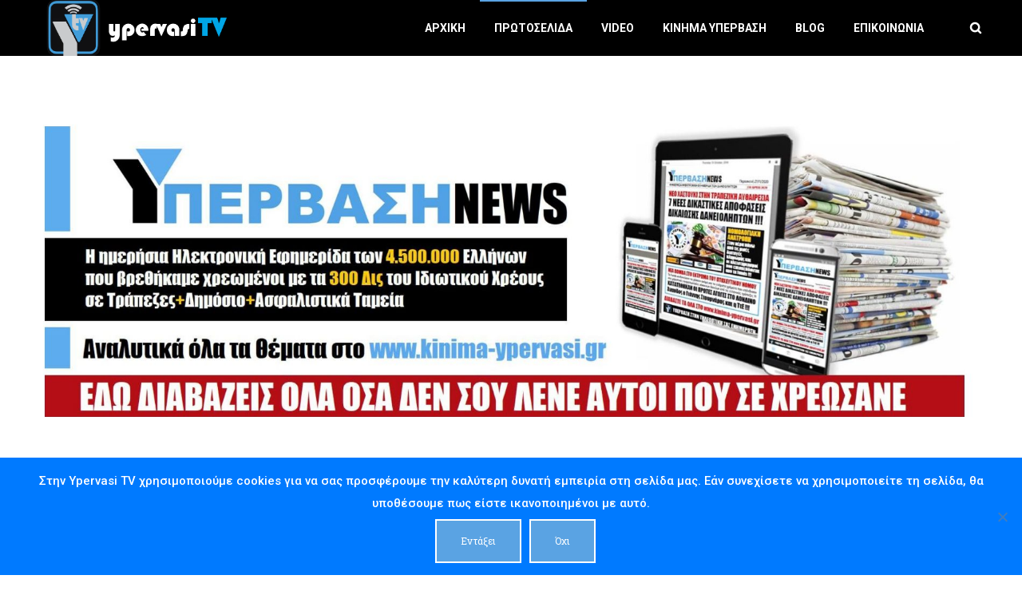

--- FILE ---
content_type: text/html; charset=UTF-8
request_url: https://ypervasitv.gr/blog/page/6/
body_size: 21006
content:
<!DOCTYPE html>
<html class="no-ie" lang="el" prefix="og: https://ogp.me/ns#"> <!--<![endif]-->
	<head>
		
		<meta charset="UTF-8">
		
					<link rel="icon" type="image/png" href="https://ypervasitv.gr/wp-content/uploads/2020/07/ΛΟΓΟΤΥΠΟ.jpg" />
		
		<meta name="viewport" content="width=device-width, initial-scale=1.0" />
		
		<link rel="dns-prefetch" href="//fonts.googleapis.com" />
		
		
	<link rel="alternate" type="application/rss+xml" title="Υπέρβαση TV Feed" href="https://ypervasitv.gr/feed/">

<!-- Search Engine Optimization by Rank Math PRO - https://rankmath.com/ -->
<title>ΥΠΕΡΒΑΣΗ NEWS - Δείτε όλα τα Πρωτοσέλιδα μας | Υπέρβαση TV</title>
<meta name="description" content="ΥΠΕΡΒΑΣΗ NEWS εδώ θα δείτε όλα τα Πρωτοσέλιδα από το Σωματείο ΚΙΝΗΜΑ ΥΠΕΡΒΑΣΗ. Η Εβδομαδιαία Εφημερίδα των Δανειοληπτών. Έγκυρη ενημέρωση για τα Κόκκινα Δάνεια."/>
<meta name="robots" content="follow, index, max-snippet:-1, max-video-preview:-1, max-image-preview:large"/>
<link rel="canonical" href="https://ypervasitv.gr/blog/" />
<meta property="og:locale" content="el_GR" />
<meta property="og:type" content="article" />
<meta property="og:title" content="ΥΠΕΡΒΑΣΗ NEWS - Δείτε όλα τα Πρωτοσέλιδα μας | Υπέρβαση TV" />
<meta property="og:description" content="ΥΠΕΡΒΑΣΗ NEWS εδώ θα δείτε όλα τα Πρωτοσέλιδα από το Σωματείο ΚΙΝΗΜΑ ΥΠΕΡΒΑΣΗ. Η Εβδομαδιαία Εφημερίδα των Δανειοληπτών. Έγκυρη ενημέρωση για τα Κόκκινα Δάνεια." />
<meta property="og:url" content="https://ypervasitv.gr/blog/" />
<meta property="og:site_name" content="Υπέρβαση TV" />
<meta property="article:publisher" content="https://www.facebook.com/kinimaypervasi.gr" />
<meta property="article:section" content="ΠΡΩΤΟΣΕΛΙΔΑ" />
<meta property="og:updated_time" content="2022-08-04T12:23:29+03:00" />
<meta property="og:image" content="https://ypervasitv.gr/wp-content/uploads/2020/11/ypervasi-news-blog.jpeg" />
<meta property="og:image:secure_url" content="https://ypervasitv.gr/wp-content/uploads/2020/11/ypervasi-news-blog.jpeg" />
<meta property="og:image:width" content="1900" />
<meta property="og:image:height" content="600" />
<meta property="og:image:alt" content="υπερβαση news" />
<meta property="og:image:type" content="image/jpeg" />
<meta property="article:published_time" content="2020-11-27T15:57:34+02:00" />
<meta property="article:modified_time" content="2022-08-04T12:23:29+03:00" />
<meta name="twitter:card" content="summary_large_image" />
<meta name="twitter:title" content="ΥΠΕΡΒΑΣΗ NEWS - Δείτε όλα τα Πρωτοσέλιδα μας | Υπέρβαση TV" />
<meta name="twitter:description" content="ΥΠΕΡΒΑΣΗ NEWS εδώ θα δείτε όλα τα Πρωτοσέλιδα από το Σωματείο ΚΙΝΗΜΑ ΥΠΕΡΒΑΣΗ. Η Εβδομαδιαία Εφημερίδα των Δανειοληπτών. Έγκυρη ενημέρωση για τα Κόκκινα Δάνεια." />
<meta name="twitter:site" content="@Kinima_Ypervasi" />
<meta name="twitter:creator" content="@Kinima_Ypervasi" />
<meta name="twitter:image" content="https://ypervasitv.gr/wp-content/uploads/2020/11/ypervasi-news-blog.jpeg" />
<meta name="twitter:label1" content="Time to read" />
<meta name="twitter:data1" content="Less than a minute" />
<script type="application/ld+json" class="rank-math-schema-pro">{"@context":"https://schema.org","@graph":[{"@type":"Place","@id":"https://ypervasitv.gr/#place","address":{"@type":"PostalAddress","streetAddress":"\u0391\u03b3\u03af\u03bf\u03c5 \u039a\u03c9\u03bd\u03c3\u03c4\u03b1\u03bd\u03c4\u03af\u03bd\u03bf\u03c5 2","addressLocality":"\u0391\u03b8\u03ae\u03bd\u03b1","addressRegion":"\u0391\u03c4\u03c4\u03b9\u03ba\u03ae","postalCode":"10431","addressCountry":"\u0395\u03bb\u03bb\u03ac\u03b4\u03b1"}},{"@type":"Organization","@id":"https://ypervasitv.gr/#organization","name":"Kinima Ypervasi","url":"https://ypervasitv.gr","sameAs":["https://www.facebook.com/kinimaypervasi.gr","https://twitter.com/Kinima_Ypervasi"],"email":"ypervasi.gr@gmail.com","address":{"@type":"PostalAddress","streetAddress":"\u0391\u03b3\u03af\u03bf\u03c5 \u039a\u03c9\u03bd\u03c3\u03c4\u03b1\u03bd\u03c4\u03af\u03bd\u03bf\u03c5 2","addressLocality":"\u0391\u03b8\u03ae\u03bd\u03b1","addressRegion":"\u0391\u03c4\u03c4\u03b9\u03ba\u03ae","postalCode":"10431","addressCountry":"\u0395\u03bb\u03bb\u03ac\u03b4\u03b1"},"logo":{"@type":"ImageObject","@id":"https://ypervasitv.gr/#logo","url":"https://ypervasitv.gr/wp-content/uploads/2020/05/ypervasi-logo-vs1.png","contentUrl":"https://ypervasitv.gr/wp-content/uploads/2020/05/ypervasi-logo-vs1.png","caption":"Kinima Ypervasi","inLanguage":"el","width":"1321","height":"1189"},"contactPoint":[{"@type":"ContactPoint","telephone":"+30-210-5200-452","contactType":"customer support"},{"@type":"ContactPoint","telephone":"+30-210-5200-453","contactType":"customer support"}],"location":{"@id":"https://ypervasitv.gr/#place"}},{"@type":"WebSite","@id":"https://ypervasitv.gr/#website","url":"https://ypervasitv.gr","name":"Kinima Ypervasi","publisher":{"@id":"https://ypervasitv.gr/#organization"},"inLanguage":"el"},{"@type":"ImageObject","@id":"https://ypervasitv.gr/wp-content/uploads/2020/11/ypervasi-news-blog.jpeg","url":"https://ypervasitv.gr/wp-content/uploads/2020/11/ypervasi-news-blog.jpeg","width":"1900","height":"600","inLanguage":"el"},{"@type":"WebPage","@id":"https://ypervasitv.gr/blog/#webpage","url":"https://ypervasitv.gr/blog/","name":"\u03a5\u03a0\u0395\u03a1\u0392\u0391\u03a3\u0397 NEWS - \u0394\u03b5\u03af\u03c4\u03b5 \u03cc\u03bb\u03b1 \u03c4\u03b1 \u03a0\u03c1\u03c9\u03c4\u03bf\u03c3\u03ad\u03bb\u03b9\u03b4\u03b1 \u03bc\u03b1\u03c2 | \u03a5\u03c0\u03ad\u03c1\u03b2\u03b1\u03c3\u03b7 TV","datePublished":"2020-11-27T15:57:34+02:00","dateModified":"2022-08-04T12:23:29+03:00","isPartOf":{"@id":"https://ypervasitv.gr/#website"},"primaryImageOfPage":{"@id":"https://ypervasitv.gr/wp-content/uploads/2020/11/ypervasi-news-blog.jpeg"},"inLanguage":"el"},{"@type":"Person","@id":"https://ypervasitv.gr/author/athensweb/","name":"Georgios Kontos","url":"https://ypervasitv.gr/author/athensweb/","image":{"@type":"ImageObject","@id":"https://secure.gravatar.com/avatar/4102d5e40c13b94a0d61714735779717dbdbff8ca8d26f2906c1c73bc0557333?s=96&amp;d=mm&amp;r=g","url":"https://secure.gravatar.com/avatar/4102d5e40c13b94a0d61714735779717dbdbff8ca8d26f2906c1c73bc0557333?s=96&amp;d=mm&amp;r=g","caption":"Georgios Kontos","inLanguage":"el"},"sameAs":["https://ypervasi-streaming.athensweb.gr"],"worksFor":{"@id":"https://ypervasitv.gr/#organization"}},{"@type":"NewsArticle","headline":"\u03a5\u03a0\u0395\u03a1\u0392\u0391\u03a3\u0397 NEWS - \u0394\u03b5\u03af\u03c4\u03b5 \u03cc\u03bb\u03b1 \u03c4\u03b1 \u03a0\u03c1\u03c9\u03c4\u03bf\u03c3\u03ad\u03bb\u03b9\u03b4\u03b1 \u03bc\u03b1\u03c2 | \u03a5\u03c0\u03ad\u03c1\u03b2\u03b1\u03c3\u03b7 TV","keywords":"\u03c5\u03c0\u03b5\u03c1\u03b2\u03b1\u03c3\u03b7 news,\u03c0\u03c1\u03c9\u03c4\u03bf\u03c3\u03b5\u03bb\u03b9\u03b4\u03b1,\u03c0\u03c1\u03c9\u03c4\u03bf\u03c3\u03b5\u03bb\u03b9\u03b4\u03b1 \u03b5\u03c6\u03b7\u03bc\u03b5\u03c1\u03b9\u03b4\u03c9\u03bd,blog,\u03ba\u03b9\u03bd\u03b7\u03bc\u03b1 \u03c5\u03c0\u03b5\u03c1\u03b2\u03b1\u03c3\u03b7","datePublished":"2020-11-27T15:57:34+02:00","dateModified":"2022-08-04T12:23:29+03:00","author":{"@id":"https://ypervasitv.gr/author/athensweb/","name":"Georgios Kontos"},"publisher":{"@id":"https://ypervasitv.gr/#organization"},"description":"\u03a5\u03a0\u0395\u03a1\u0392\u0391\u03a3\u0397 NEWS \u03b5\u03b4\u03ce \u03b8\u03b1 \u03b4\u03b5\u03af\u03c4\u03b5 \u03cc\u03bb\u03b1 \u03c4\u03b1 \u03a0\u03c1\u03c9\u03c4\u03bf\u03c3\u03ad\u03bb\u03b9\u03b4\u03b1 \u03b1\u03c0\u03cc \u03c4\u03bf \u03a3\u03c9\u03bc\u03b1\u03c4\u03b5\u03af\u03bf \u039a\u0399\u039d\u0397\u039c\u0391 \u03a5\u03a0\u0395\u03a1\u0392\u0391\u03a3\u0397. \u0397 \u0395\u03b2\u03b4\u03bf\u03bc\u03b1\u03b4\u03b9\u03b1\u03af\u03b1 \u0395\u03c6\u03b7\u03bc\u03b5\u03c1\u03af\u03b4\u03b1 \u03c4\u03c9\u03bd \u0394\u03b1\u03bd\u03b5\u03b9\u03bf\u03bb\u03b7\u03c0\u03c4\u03ce\u03bd. \u0388\u03b3\u03ba\u03c5\u03c1\u03b7 \u03b5\u03bd\u03b7\u03bc\u03ad\u03c1\u03c9\u03c3\u03b7 \u03b3\u03b9\u03b1 \u03c4\u03b1 \u039a\u03cc\u03ba\u03ba\u03b9\u03bd\u03b1 \u0394\u03ac\u03bd\u03b5\u03b9\u03b1.","copyrightYear":"2022","copyrightHolder":{"@id":"https://ypervasitv.gr/#organization"},"name":"\u03a5\u03a0\u0395\u03a1\u0392\u0391\u03a3\u0397 NEWS - \u0394\u03b5\u03af\u03c4\u03b5 \u03cc\u03bb\u03b1 \u03c4\u03b1 \u03a0\u03c1\u03c9\u03c4\u03bf\u03c3\u03ad\u03bb\u03b9\u03b4\u03b1 \u03bc\u03b1\u03c2 | \u03a5\u03c0\u03ad\u03c1\u03b2\u03b1\u03c3\u03b7 TV","@id":"https://ypervasitv.gr/blog/#richSnippet","isPartOf":{"@id":"https://ypervasitv.gr/blog/#webpage"},"image":{"@id":"https://ypervasitv.gr/wp-content/uploads/2020/11/ypervasi-news-blog.jpeg"},"inLanguage":"el","mainEntityOfPage":{"@id":"https://ypervasitv.gr/blog/#webpage"}}]}</script>
<!-- /Rank Math WordPress SEO plugin -->

<link rel='dns-prefetch' href='//fonts.googleapis.com' />
<link rel="alternate" type="application/rss+xml" title="Ροή RSS &raquo; Υπέρβαση TV" href="https://ypervasitv.gr/feed/" />
<link rel="alternate" type="application/rss+xml" title="Ροή Σχολίων &raquo; Υπέρβαση TV" href="https://ypervasitv.gr/comments/feed/" />
<link rel="alternate" title="oEmbed (JSON)" type="application/json+oembed" href="https://ypervasitv.gr/wp-json/oembed/1.0/embed?url=https%3A%2F%2Fypervasitv.gr%2Fblog%2F" />
<link rel="alternate" title="oEmbed (XML)" type="text/xml+oembed" href="https://ypervasitv.gr/wp-json/oembed/1.0/embed?url=https%3A%2F%2Fypervasitv.gr%2Fblog%2F&#038;format=xml" />
<style id='wp-img-auto-sizes-contain-inline-css' type='text/css'>
img:is([sizes=auto i],[sizes^="auto," i]){contain-intrinsic-size:3000px 1500px}
/*# sourceURL=wp-img-auto-sizes-contain-inline-css */
</style>
<link rel="stylesheet" href="https://ypervasitv.gr/wp-content/plugins/dfd-extensions/assets/fonts/dfd_icon_set/dfd_icon_set.css?ver=6.9">
<style id='wp-emoji-styles-inline-css' type='text/css'>

	img.wp-smiley, img.emoji {
		display: inline !important;
		border: none !important;
		box-shadow: none !important;
		height: 1em !important;
		width: 1em !important;
		margin: 0 0.07em !important;
		vertical-align: -0.1em !important;
		background: none !important;
		padding: 0 !important;
	}
/*# sourceURL=wp-emoji-styles-inline-css */
</style>
<style id='wp-block-library-inline-css' type='text/css'>
:root{--wp-block-synced-color:#7a00df;--wp-block-synced-color--rgb:122,0,223;--wp-bound-block-color:var(--wp-block-synced-color);--wp-editor-canvas-background:#ddd;--wp-admin-theme-color:#007cba;--wp-admin-theme-color--rgb:0,124,186;--wp-admin-theme-color-darker-10:#006ba1;--wp-admin-theme-color-darker-10--rgb:0,107,160.5;--wp-admin-theme-color-darker-20:#005a87;--wp-admin-theme-color-darker-20--rgb:0,90,135;--wp-admin-border-width-focus:2px}@media (min-resolution:192dpi){:root{--wp-admin-border-width-focus:1.5px}}.wp-element-button{cursor:pointer}:root .has-very-light-gray-background-color{background-color:#eee}:root .has-very-dark-gray-background-color{background-color:#313131}:root .has-very-light-gray-color{color:#eee}:root .has-very-dark-gray-color{color:#313131}:root .has-vivid-green-cyan-to-vivid-cyan-blue-gradient-background{background:linear-gradient(135deg,#00d084,#0693e3)}:root .has-purple-crush-gradient-background{background:linear-gradient(135deg,#34e2e4,#4721fb 50%,#ab1dfe)}:root .has-hazy-dawn-gradient-background{background:linear-gradient(135deg,#faaca8,#dad0ec)}:root .has-subdued-olive-gradient-background{background:linear-gradient(135deg,#fafae1,#67a671)}:root .has-atomic-cream-gradient-background{background:linear-gradient(135deg,#fdd79a,#004a59)}:root .has-nightshade-gradient-background{background:linear-gradient(135deg,#330968,#31cdcf)}:root .has-midnight-gradient-background{background:linear-gradient(135deg,#020381,#2874fc)}:root{--wp--preset--font-size--normal:16px;--wp--preset--font-size--huge:42px}.has-regular-font-size{font-size:1em}.has-larger-font-size{font-size:2.625em}.has-normal-font-size{font-size:var(--wp--preset--font-size--normal)}.has-huge-font-size{font-size:var(--wp--preset--font-size--huge)}.has-text-align-center{text-align:center}.has-text-align-left{text-align:left}.has-text-align-right{text-align:right}.has-fit-text{white-space:nowrap!important}#end-resizable-editor-section{display:none}.aligncenter{clear:both}.items-justified-left{justify-content:flex-start}.items-justified-center{justify-content:center}.items-justified-right{justify-content:flex-end}.items-justified-space-between{justify-content:space-between}.screen-reader-text{border:0;clip-path:inset(50%);height:1px;margin:-1px;overflow:hidden;padding:0;position:absolute;width:1px;word-wrap:normal!important}.screen-reader-text:focus{background-color:#ddd;clip-path:none;color:#444;display:block;font-size:1em;height:auto;left:5px;line-height:normal;padding:15px 23px 14px;text-decoration:none;top:5px;width:auto;z-index:100000}html :where(.has-border-color){border-style:solid}html :where([style*=border-top-color]){border-top-style:solid}html :where([style*=border-right-color]){border-right-style:solid}html :where([style*=border-bottom-color]){border-bottom-style:solid}html :where([style*=border-left-color]){border-left-style:solid}html :where([style*=border-width]){border-style:solid}html :where([style*=border-top-width]){border-top-style:solid}html :where([style*=border-right-width]){border-right-style:solid}html :where([style*=border-bottom-width]){border-bottom-style:solid}html :where([style*=border-left-width]){border-left-style:solid}html :where(img[class*=wp-image-]){height:auto;max-width:100%}:where(figure){margin:0 0 1em}html :where(.is-position-sticky){--wp-admin--admin-bar--position-offset:var(--wp-admin--admin-bar--height,0px)}@media screen and (max-width:600px){html :where(.is-position-sticky){--wp-admin--admin-bar--position-offset:0px}}

/*# sourceURL=wp-block-library-inline-css */
</style><style id='global-styles-inline-css' type='text/css'>
:root{--wp--preset--aspect-ratio--square: 1;--wp--preset--aspect-ratio--4-3: 4/3;--wp--preset--aspect-ratio--3-4: 3/4;--wp--preset--aspect-ratio--3-2: 3/2;--wp--preset--aspect-ratio--2-3: 2/3;--wp--preset--aspect-ratio--16-9: 16/9;--wp--preset--aspect-ratio--9-16: 9/16;--wp--preset--color--black: #000000;--wp--preset--color--cyan-bluish-gray: #abb8c3;--wp--preset--color--white: #ffffff;--wp--preset--color--pale-pink: #f78da7;--wp--preset--color--vivid-red: #cf2e2e;--wp--preset--color--luminous-vivid-orange: #ff6900;--wp--preset--color--luminous-vivid-amber: #fcb900;--wp--preset--color--light-green-cyan: #7bdcb5;--wp--preset--color--vivid-green-cyan: #00d084;--wp--preset--color--pale-cyan-blue: #8ed1fc;--wp--preset--color--vivid-cyan-blue: #0693e3;--wp--preset--color--vivid-purple: #9b51e0;--wp--preset--gradient--vivid-cyan-blue-to-vivid-purple: linear-gradient(135deg,rgb(6,147,227) 0%,rgb(155,81,224) 100%);--wp--preset--gradient--light-green-cyan-to-vivid-green-cyan: linear-gradient(135deg,rgb(122,220,180) 0%,rgb(0,208,130) 100%);--wp--preset--gradient--luminous-vivid-amber-to-luminous-vivid-orange: linear-gradient(135deg,rgb(252,185,0) 0%,rgb(255,105,0) 100%);--wp--preset--gradient--luminous-vivid-orange-to-vivid-red: linear-gradient(135deg,rgb(255,105,0) 0%,rgb(207,46,46) 100%);--wp--preset--gradient--very-light-gray-to-cyan-bluish-gray: linear-gradient(135deg,rgb(238,238,238) 0%,rgb(169,184,195) 100%);--wp--preset--gradient--cool-to-warm-spectrum: linear-gradient(135deg,rgb(74,234,220) 0%,rgb(151,120,209) 20%,rgb(207,42,186) 40%,rgb(238,44,130) 60%,rgb(251,105,98) 80%,rgb(254,248,76) 100%);--wp--preset--gradient--blush-light-purple: linear-gradient(135deg,rgb(255,206,236) 0%,rgb(152,150,240) 100%);--wp--preset--gradient--blush-bordeaux: linear-gradient(135deg,rgb(254,205,165) 0%,rgb(254,45,45) 50%,rgb(107,0,62) 100%);--wp--preset--gradient--luminous-dusk: linear-gradient(135deg,rgb(255,203,112) 0%,rgb(199,81,192) 50%,rgb(65,88,208) 100%);--wp--preset--gradient--pale-ocean: linear-gradient(135deg,rgb(255,245,203) 0%,rgb(182,227,212) 50%,rgb(51,167,181) 100%);--wp--preset--gradient--electric-grass: linear-gradient(135deg,rgb(202,248,128) 0%,rgb(113,206,126) 100%);--wp--preset--gradient--midnight: linear-gradient(135deg,rgb(2,3,129) 0%,rgb(40,116,252) 100%);--wp--preset--font-size--small: 13px;--wp--preset--font-size--medium: 20px;--wp--preset--font-size--large: 36px;--wp--preset--font-size--x-large: 42px;--wp--preset--spacing--20: 0.44rem;--wp--preset--spacing--30: 0.67rem;--wp--preset--spacing--40: 1rem;--wp--preset--spacing--50: 1.5rem;--wp--preset--spacing--60: 2.25rem;--wp--preset--spacing--70: 3.38rem;--wp--preset--spacing--80: 5.06rem;--wp--preset--shadow--natural: 6px 6px 9px rgba(0, 0, 0, 0.2);--wp--preset--shadow--deep: 12px 12px 50px rgba(0, 0, 0, 0.4);--wp--preset--shadow--sharp: 6px 6px 0px rgba(0, 0, 0, 0.2);--wp--preset--shadow--outlined: 6px 6px 0px -3px rgb(255, 255, 255), 6px 6px rgb(0, 0, 0);--wp--preset--shadow--crisp: 6px 6px 0px rgb(0, 0, 0);}:where(.is-layout-flex){gap: 0.5em;}:where(.is-layout-grid){gap: 0.5em;}body .is-layout-flex{display: flex;}.is-layout-flex{flex-wrap: wrap;align-items: center;}.is-layout-flex > :is(*, div){margin: 0;}body .is-layout-grid{display: grid;}.is-layout-grid > :is(*, div){margin: 0;}:where(.wp-block-columns.is-layout-flex){gap: 2em;}:where(.wp-block-columns.is-layout-grid){gap: 2em;}:where(.wp-block-post-template.is-layout-flex){gap: 1.25em;}:where(.wp-block-post-template.is-layout-grid){gap: 1.25em;}.has-black-color{color: var(--wp--preset--color--black) !important;}.has-cyan-bluish-gray-color{color: var(--wp--preset--color--cyan-bluish-gray) !important;}.has-white-color{color: var(--wp--preset--color--white) !important;}.has-pale-pink-color{color: var(--wp--preset--color--pale-pink) !important;}.has-vivid-red-color{color: var(--wp--preset--color--vivid-red) !important;}.has-luminous-vivid-orange-color{color: var(--wp--preset--color--luminous-vivid-orange) !important;}.has-luminous-vivid-amber-color{color: var(--wp--preset--color--luminous-vivid-amber) !important;}.has-light-green-cyan-color{color: var(--wp--preset--color--light-green-cyan) !important;}.has-vivid-green-cyan-color{color: var(--wp--preset--color--vivid-green-cyan) !important;}.has-pale-cyan-blue-color{color: var(--wp--preset--color--pale-cyan-blue) !important;}.has-vivid-cyan-blue-color{color: var(--wp--preset--color--vivid-cyan-blue) !important;}.has-vivid-purple-color{color: var(--wp--preset--color--vivid-purple) !important;}.has-black-background-color{background-color: var(--wp--preset--color--black) !important;}.has-cyan-bluish-gray-background-color{background-color: var(--wp--preset--color--cyan-bluish-gray) !important;}.has-white-background-color{background-color: var(--wp--preset--color--white) !important;}.has-pale-pink-background-color{background-color: var(--wp--preset--color--pale-pink) !important;}.has-vivid-red-background-color{background-color: var(--wp--preset--color--vivid-red) !important;}.has-luminous-vivid-orange-background-color{background-color: var(--wp--preset--color--luminous-vivid-orange) !important;}.has-luminous-vivid-amber-background-color{background-color: var(--wp--preset--color--luminous-vivid-amber) !important;}.has-light-green-cyan-background-color{background-color: var(--wp--preset--color--light-green-cyan) !important;}.has-vivid-green-cyan-background-color{background-color: var(--wp--preset--color--vivid-green-cyan) !important;}.has-pale-cyan-blue-background-color{background-color: var(--wp--preset--color--pale-cyan-blue) !important;}.has-vivid-cyan-blue-background-color{background-color: var(--wp--preset--color--vivid-cyan-blue) !important;}.has-vivid-purple-background-color{background-color: var(--wp--preset--color--vivid-purple) !important;}.has-black-border-color{border-color: var(--wp--preset--color--black) !important;}.has-cyan-bluish-gray-border-color{border-color: var(--wp--preset--color--cyan-bluish-gray) !important;}.has-white-border-color{border-color: var(--wp--preset--color--white) !important;}.has-pale-pink-border-color{border-color: var(--wp--preset--color--pale-pink) !important;}.has-vivid-red-border-color{border-color: var(--wp--preset--color--vivid-red) !important;}.has-luminous-vivid-orange-border-color{border-color: var(--wp--preset--color--luminous-vivid-orange) !important;}.has-luminous-vivid-amber-border-color{border-color: var(--wp--preset--color--luminous-vivid-amber) !important;}.has-light-green-cyan-border-color{border-color: var(--wp--preset--color--light-green-cyan) !important;}.has-vivid-green-cyan-border-color{border-color: var(--wp--preset--color--vivid-green-cyan) !important;}.has-pale-cyan-blue-border-color{border-color: var(--wp--preset--color--pale-cyan-blue) !important;}.has-vivid-cyan-blue-border-color{border-color: var(--wp--preset--color--vivid-cyan-blue) !important;}.has-vivid-purple-border-color{border-color: var(--wp--preset--color--vivid-purple) !important;}.has-vivid-cyan-blue-to-vivid-purple-gradient-background{background: var(--wp--preset--gradient--vivid-cyan-blue-to-vivid-purple) !important;}.has-light-green-cyan-to-vivid-green-cyan-gradient-background{background: var(--wp--preset--gradient--light-green-cyan-to-vivid-green-cyan) !important;}.has-luminous-vivid-amber-to-luminous-vivid-orange-gradient-background{background: var(--wp--preset--gradient--luminous-vivid-amber-to-luminous-vivid-orange) !important;}.has-luminous-vivid-orange-to-vivid-red-gradient-background{background: var(--wp--preset--gradient--luminous-vivid-orange-to-vivid-red) !important;}.has-very-light-gray-to-cyan-bluish-gray-gradient-background{background: var(--wp--preset--gradient--very-light-gray-to-cyan-bluish-gray) !important;}.has-cool-to-warm-spectrum-gradient-background{background: var(--wp--preset--gradient--cool-to-warm-spectrum) !important;}.has-blush-light-purple-gradient-background{background: var(--wp--preset--gradient--blush-light-purple) !important;}.has-blush-bordeaux-gradient-background{background: var(--wp--preset--gradient--blush-bordeaux) !important;}.has-luminous-dusk-gradient-background{background: var(--wp--preset--gradient--luminous-dusk) !important;}.has-pale-ocean-gradient-background{background: var(--wp--preset--gradient--pale-ocean) !important;}.has-electric-grass-gradient-background{background: var(--wp--preset--gradient--electric-grass) !important;}.has-midnight-gradient-background{background: var(--wp--preset--gradient--midnight) !important;}.has-small-font-size{font-size: var(--wp--preset--font-size--small) !important;}.has-medium-font-size{font-size: var(--wp--preset--font-size--medium) !important;}.has-large-font-size{font-size: var(--wp--preset--font-size--large) !important;}.has-x-large-font-size{font-size: var(--wp--preset--font-size--x-large) !important;}
/*# sourceURL=global-styles-inline-css */
</style>

<style id='classic-theme-styles-inline-css' type='text/css'>
/*! This file is auto-generated */
.wp-block-button__link{color:#fff;background-color:#32373c;border-radius:9999px;box-shadow:none;text-decoration:none;padding:calc(.667em + 2px) calc(1.333em + 2px);font-size:1.125em}.wp-block-file__button{background:#32373c;color:#fff;text-decoration:none}
/*# sourceURL=/wp-includes/css/classic-themes.min.css */
</style>
<link rel="stylesheet" href="https://ypervasitv.gr/wp-content/plugins/contact-form-7/includes/css/styles.css?ver=6.1.4">
<link rel="stylesheet" href="https://ypervasitv.gr/wp-content/plugins/cookie-notice/css/front.min.css?ver=2.5.11">
<link rel="stylesheet" href="https://ypervasitv.gr/wp-content/plugins/js_composer/assets/css/js_composer.min.css?ver=6.8.0">
<link rel="stylesheet" href="https://ypervasitv.gr/wp-content/uploads/smile_fonts/Defaults/Defaults.css?ver=3.19.6">
<link rel="stylesheet" href="https://ypervasitv.gr/wp-content/themes/dfd-native/assets/css/app.css">
<link rel="stylesheet" href="https://ypervasitv.gr/wp-content/themes/dfd-native/assets/css/mobile-responsive.css">
<link rel="stylesheet" href="//ypervasitv.gr/wp-content/uploads/redux/options.css">
<link rel="stylesheet" href="https://ypervasitv.gr/wp-content/themes/dfd-native_child/style.css">
<style id='main-style-inline-css' type='text/css'>
body {background-repeat: repeat-x !important;background-size: cover !important;}
/*# sourceURL=main-style-inline-css */
</style>
<link rel="stylesheet" href="https://fonts.googleapis.com/css?family=Roboto+Slab%3A100%2C300%2C400%2C700%7CRoboto%3A100%2C300%2C400%2C500%2C700%2C900%2C100italic%2C300italic%2C400italic%2C500italic%2C700italic%2C900italic&#038;subset=latin&#038;ver=1662478603">
<script type="text/javascript" id="jquery-core-js-extra">
/* <![CDATA[ */
var dfd_header_b_DefaultPresets = [{"name":"Default header 1","isActive":"","isDefault":true,"presetValues":{"desktop":[[[{"name":"Info","type":"info","isfullwidth":false},{"name":"Delimiter","type":"delimiter","isfullwidth":false},{"name":"Login on site","type":"login","isfullwidth":false}],[],[{"name":"Additional Menu","type":"additional_menu","isfullwidth":false},{"name":"Social Icon","type":"socicon","isfullwidth":false}]],[[],[],[]],[[{"name":"Logo","type":"logo","isfullwidth":false}],[],[{"name":"Menu","type":"menu","isfullwidth":false},{"name":"Delimiter","type":"delimiter","isfullwidth":false},{"name":"Cart","type":"cart","isfullwidth":false},{"name":"Wishlist","type":"wishlist","isfullwidth":false},{"name":"Search","type":"search","isfullwidth":false},{"name":"Language","type":"language","isfullwidth":false},{"name":"Delimiter","type":"delimiter","isfullwidth":false},{"name":"Inner Page","type":"inner_page","isfullwidth":false},{"name":"Delimiter","type":"delimiter","isfullwidth":false},{"name":"Side Area","type":"side_area","isfullwidth":false}]]],"tablet":[[[],[],[]],[[],[],[]],[[{"name":"Logo","type":"logo","isfullwidth":false}],[],[{"name":"Language","type":"language","isfullwidth":false},{"name":"Search","type":"search","isfullwidth":false},{"name":"Cart","type":"cart","isfullwidth":false},{"name":"Mobile Menu","type":"mobile_menu","isfullwidth":false}]]],"mobile":[[[],[],[]],[[],[],[]],[[{"name":"Logo","type":"logo","isfullwidth":false}],[],[{"name":"Delimiter","type":"delimiter","isfullwidth":false},{"name":"Language","type":"language","isfullwidth":false},{"name":"Mobile Menu","type":"mobile_menu","isfullwidth":false}]]]},"settings":{"desktop":[{"id":"show_top_panel_builder","type":"trigger","value":"","def":"on","isGlobal":"false"},{"id":"show_mid_panel_builder","type":"trigger","value":"off","def":"on","isGlobal":"false"},{"id":"show_bot_panel_builder","type":"trigger","value":"","def":"on","isGlobal":"false"},{"id":"set_top_panel_abstract_builder","type":"trigger","value":"","def":"off","isGlobal":"false"},{"id":"set_mid_panel_abstract_builder","type":"trigger","value":"","def":"off","isGlobal":"false"},{"id":"set_bot_panel_abstract_builder","type":"trigger","value":"","def":"off","isGlobal":"false"},{"id":"header_top_background_color_build","type":"colorpicker","value":"{ \"color\":\"#ffffff\",\"is_transparent\":\"false\"}","def":"#ffffff","isGlobal":"false"},{"id":"header_mid_background_color_build","type":"colorpicker","value":"{ \"color\":\"#ffffff\",\"is_transparent\":\"false\"}","def":"#ffffff","isGlobal":"false"},{"id":"header_bot_background_color_build","type":"colorpicker","value":"{ \"color\":\"#ffffff\",\"is_transparent\":\"false\"}","def":"#ffffff","isGlobal":"false"},{"id":"header_top_text_color_build","type":"colorpicker","value":"{ \"color\":\"#313131\",\"is_transparent\":\"false\"}","def":"#313131","isGlobal":"false","hidetransparent":"true"},{"id":"header_mid_text_color_build","type":"colorpicker","value":"{ \"color\":\"#313131\",\"is_transparent\":\"false\"}","def":"#313131","isGlobal":"false","hidetransparent":"true"},{"id":"header_bot_text_color_build","type":"colorpicker","value":"{ \"color\":\"#313131\",\"is_transparent\":\"false\"}","def":"#313131","isGlobal":"false","hidetransparent":"true"},{"id":"header_border_color_build","type":"colorpicker","value":"{ \"color\":\"#e7e7e7\",\"is_transparent\":\"false\"}","def":"#e7e7e7","isGlobal":"false"}],"tablet":[{"id":"show_top_panel_builder","type":"trigger","value":"off","def":"on","isGlobal":"false"},{"id":"show_mid_panel_builder","type":"trigger","value":"off","def":"on","isGlobal":"false"},{"id":"show_bot_panel_builder","type":"trigger","value":"","def":"on","isGlobal":"false"}],"mobile":[{"id":"show_top_panel_builder","type":"trigger","value":"off","def":"on","isGlobal":"false"},{"id":"show_mid_panel_builder","type":"trigger","value":"off","def":"on","isGlobal":"false"},{"id":"show_bot_panel_builder","type":"trigger","value":"","def":"on","isGlobal":"false"}],"globals":[{"id":"header_copyright_builder","type":"text","value":"@DFD","def":"","isGlobal":"true"},{"id":"header_telephone_builder","type":"telephone","value":"+(032) 323-323-32","def":"","isGlobal":"true"},{"id":"header_button_text_builder","type":"text","value":"Button","def":"","isGlobal":"true"},{"id":"header_button_url_builder","type":"text","value":"#","def":"","isGlobal":"true"},{"id":"header_side_background_color_builder","type":"colorpicker","value":"{ \"color\":\"#ffffff\",\"is_transparent\":\"false\"}","def":"#ffffff","isGlobal":"true"},{"id":"bg_image_side_header_builder","type":"image","value":"{\"id\":\"\",\"thumb\":\"\"}","def":"","isGlobal":"true"},{"id":"header_side_bar_width_builder","type":"slider","value":"490","def":"","isGlobal":"true"},{"id":"header_alignment_builder","type":"radio","value":"left","def":"","isGlobal":"true"},{"id":"header_bg_repeat_builder","type":"radio","value":"no-repeat","def":"","isGlobal":"true"},{"id":"header_bg_size_builder","type":"radio","value":"cover","def":"","isGlobal":"true"},{"id":"header_bg_position_builder","type":"radio","value":"center-center","def":"","isGlobal":"true"},{"id":"header_content_alignment_builder","type":"radio","value":"alignleft","def":"","isGlobal":"true"},{"id":"style_header_builder","type":"image_select","value":"horizontal","def":"","isGlobal":"true"},{"id":"logo_header_builder","type":"image","value":"{\"id\":\"\",\"thumb\":\"\"}","def":"","isGlobal":"true"},{"id":"retina_logo_header_builder","type":"image","value":"{\"id\":\"\",\"thumb\":\"\"}","def":"","isGlobal":"true"},{"id":"top_header_height_builder","type":"slider","value":"40","def":"","isGlobal":"true"},{"id":"mid_header_height_builder","type":"slider","value":"40","def":"","isGlobal":"true"},{"id":"bot_header_height_builder","type":"slider","value":"70","def":"","isGlobal":"true"},{"id":"header_sticky_builder","type":"trigger","value":"","def":"on","isGlobal":"true"}]},"id":"dfd_header_1_def","active":""},{"name":"Default header 2","isActive":"","isDefault":true,"presetValues":{"desktop":[[[{"name":"Info","type":"info","isfullwidth":false},{"name":"Delimiter","type":"delimiter","isfullwidth":false},{"name":"Login on site","type":"login","isfullwidth":false}],[],[{"name":"Additional Menu","type":"additional_menu","isfullwidth":false},{"name":"Social Icon","type":"socicon","isfullwidth":false}]],[[],[],[]],[[{"name":"Logo","type":"logo","isfullwidth":false}],[],[{"name":"Menu","type":"menu","isfullwidth":false},{"name":"Delimiter","type":"delimiter","isfullwidth":false},{"name":"Cart","type":"cart","isfullwidth":false},{"name":"Wishlist","type":"wishlist","isfullwidth":false},{"name":"Search","type":"search","isfullwidth":false},{"name":"Language","type":"language","isfullwidth":false},{"name":"Delimiter","type":"delimiter","isfullwidth":false},{"name":"Inner Page","type":"inner_page","isfullwidth":false},{"name":"Delimiter","type":"delimiter","isfullwidth":false},{"name":"Side Area","type":"side_area","isfullwidth":false}]]],"tablet":[[[],[],[]],[[],[],[]],[[{"name":"Logo","type":"logo","isfullwidth":false}],[],[{"name":"Language","type":"language","isfullwidth":false},{"name":"Search","type":"search","isfullwidth":false},{"name":"Cart","type":"cart","isfullwidth":false},{"name":"Mobile Menu","type":"mobile_menu","isfullwidth":false}]]],"mobile":[[[],[],[]],[[],[],[]],[[{"name":"Logo","type":"logo","isfullwidth":false}],[],[{"name":"Delimiter","type":"delimiter","isfullwidth":false},{"name":"Language","type":"language","isfullwidth":false},{"name":"Mobile Menu","type":"mobile_menu","isfullwidth":false}]]]},"settings":{"desktop":[{"id":"show_top_panel_builder","type":"trigger","value":"","def":"on","isGlobal":"false"},{"id":"show_mid_panel_builder","type":"trigger","value":"off","def":"on","isGlobal":"false"},{"id":"show_bot_panel_builder","type":"trigger","value":"","def":"on","isGlobal":"false"},{"id":"set_top_panel_abstract_builder","type":"trigger","value":"","def":"off","isGlobal":"false"},{"id":"set_mid_panel_abstract_builder","type":"trigger","value":"","def":"off","isGlobal":"false"},{"id":"set_bot_panel_abstract_builder","type":"trigger","value":"","def":"off","isGlobal":"false"},{"id":"header_top_background_color_build","type":"colorpicker","value":"{\"color\":\"transparent\",\"is_transparent\":\"true\"}","def":"#ffffff","isGlobal":"false"},{"id":"header_mid_background_color_build","type":"colorpicker","value":"{\"color\":\"transparent\",\"is_transparent\":\"true\"}","def":"#ffffff","isGlobal":"false"},{"id":"header_bot_background_color_build","type":"colorpicker","value":"{\"color\":\"transparent\",\"is_transparent\":\"true\"}","def":"#ffffff","isGlobal":"false"},{"id":"header_top_text_color_build","type":"colorpicker","value":"{\"color\":\"#ffffff\",\"is_transparent\":\"false\"}","def":"#313131","isGlobal":"false","hidetransparent":"true"},{"id":"header_mid_text_color_build","type":"colorpicker","value":"{\"color\":\"#ffffff\",\"is_transparent\":\"false\"}","def":"#313131","isGlobal":"false","hidetransparent":"true"},{"id":"header_bot_text_color_build","type":"colorpicker","value":"{\"color\":\"#ffffff\",\"is_transparent\":\"false\"}","def":"#313131","isGlobal":"false","hidetransparent":"true"},{"id":"header_border_color_build","type":"colorpicker","value":"{\"color\":\"rgba(255,255,255,0.1)\",\"is_transparent\":\"false\"}","def":"#e7e7e7","isGlobal":"false"}],"tablet":[{"id":"show_top_panel_builder","type":"trigger","value":"off","def":"on","isGlobal":"false"},{"id":"show_mid_panel_builder","type":"trigger","value":"off","def":"on","isGlobal":"false"},{"id":"show_bot_panel_builder","type":"trigger","value":"","def":"on","isGlobal":"false"}],"mobile":[{"id":"show_top_panel_builder","type":"trigger","value":"off","def":"on","isGlobal":"false"},{"id":"show_mid_panel_builder","type":"trigger","value":"off","def":"on","isGlobal":"false"},{"id":"show_bot_panel_builder","type":"trigger","value":"","def":"on","isGlobal":"false"}],"globals":[{"id":"header_copyright_builder","type":"text","value":"@DFD","def":"","isGlobal":"true"},{"id":"header_telephone_builder","type":"telephone","value":"+(032) 323-323-32","def":"","isGlobal":"true"},{"id":"header_button_text_builder","type":"text","value":"Button","def":"","isGlobal":"true"},{"id":"header_button_url_builder","type":"text","value":"#","def":"","isGlobal":"true"},{"id":"header_side_background_color_builder","type":"colorpicker","value":"{ \"color\":\"#ffffff\",\"is_transparent\":\"false\"}","def":"#ffffff","isGlobal":"true"},{"id":"bg_image_side_header_builder","type":"image","value":"{\"id\":\"\",\"thumb\":\"\"}","def":"","isGlobal":"true"},{"id":"header_side_bar_width_builder","type":"slider","value":"490","def":"","isGlobal":"true"},{"id":"header_alignment_builder","type":"radio","value":"left","def":"","isGlobal":"true"},{"id":"header_bg_repeat_builder","type":"radio","value":"no-repeat","def":"","isGlobal":"true"},{"id":"header_bg_size_builder","type":"radio","value":"cover","def":"","isGlobal":"true"},{"id":"header_bg_position_builder","type":"radio","value":"center-center","def":"","isGlobal":"true"},{"id":"header_content_alignment_builder","type":"radio","value":"alignleft","def":"","isGlobal":"true"},{"id":"style_header_builder","type":"image_select","value":"horizontal","def":"","isGlobal":"true"},{"id":"logo_header_builder","type":"image","value":"{\"id\":\"\",\"thumb\":\"\"}","def":"","isGlobal":"true"},{"id":"retina_logo_header_builder","type":"image","value":"{\"id\":\"\",\"thumb\":\"\"}","def":"","isGlobal":"true"},{"id":"top_header_height_builder","type":"slider","value":"40","def":"","isGlobal":"true"},{"id":"mid_header_height_builder","type":"slider","value":"40","def":"","isGlobal":"true"},{"id":"bot_header_height_builder","type":"slider","value":"70","def":"","isGlobal":"true"},{"id":"header_sticky_builder","type":"trigger","value":"","def":"on","isGlobal":"true"}]},"id":"dfd_header_2_def","active":"","overlayContent":"1"},{"name":"Default header 3","isActive":"","isDefault":true,"presetValues":{"desktop":[[[{"name":"Info","type":"info","isfullwidth":false},{"name":"Delimiter","type":"delimiter","isfullwidth":false},{"name":"Login on site","type":"login","isfullwidth":false}],[],[{"name":"Additional Menu","type":"additional_menu","isfullwidth":false},{"name":"Social Icon","type":"socicon","isfullwidth":false}]],[[],[],[]],[[],[{"name":"Menu","type":"menu","isfullwidth":false},{"name":"Logo","type":"logo","isfullwidth":false},{"name":"Second Menu","type":"second_menu","isfullwidth":false}],[{"name":"Delimiter","type":"delimiter","isfullwidth":false},{"name":"Cart","type":"cart","isfullwidth":false},{"name":"Search","type":"search","isfullwidth":false},{"name":"Language","type":"language","isfullwidth":false},{"name":"Delimiter","type":"delimiter","isfullwidth":false},{"name":"Side Area","type":"side_area","isfullwidth":false}]]],"tablet":[[[],[],[]],[[],[],[]],[[{"name":"Logo","type":"logo","isfullwidth":false}],[],[{"name":"Language","type":"language","isfullwidth":false},{"name":"Search","type":"search","isfullwidth":false},{"name":"Cart","type":"cart","isfullwidth":false},{"name":"Mobile Menu","type":"mobile_menu","isfullwidth":false}]]],"mobile":[[[],[],[]],[[],[],[]],[[{"name":"Logo","type":"logo","isfullwidth":false}],[],[{"name":"Delimiter","type":"delimiter","isfullwidth":false},{"name":"Language","type":"language","isfullwidth":false},{"name":"Mobile Menu","type":"mobile_menu","isfullwidth":false}]]]},"settings":{"desktop":[{"id":"show_top_panel_builder","type":"trigger","value":"","def":"on","isGlobal":"false"},{"id":"show_mid_panel_builder","type":"trigger","value":"off","def":"on","isGlobal":"false"},{"id":"show_bot_panel_builder","type":"trigger","value":"","def":"on","isGlobal":"false"},{"id":"set_top_panel_abstract_builder","type":"trigger","value":"","def":"off","isGlobal":"false"},{"id":"set_mid_panel_abstract_builder","type":"trigger","value":"","def":"off","isGlobal":"false"},{"id":"set_bot_panel_abstract_builder","type":"trigger","value":"on","def":"off","isGlobal":"false"},{"id":"header_top_background_color_build","type":"colorpicker","value":"{ \"color\":\"#ffffff\",\"is_transparent\":\"false\"}","def":"#ffffff","isGlobal":"false"},{"id":"header_mid_background_color_build","type":"colorpicker","value":"{ \"color\":\"#ffffff\",\"is_transparent\":\"false\"}","def":"#ffffff","isGlobal":"false"},{"id":"header_bot_background_color_build","type":"colorpicker","value":"{ \"color\":\"#ffffff\",\"is_transparent\":\"false\"}","def":"#ffffff","isGlobal":"false"},{"id":"header_top_text_color_build","type":"colorpicker","value":"{ \"color\":\"#313131\",\"is_transparent\":\"false\"}","def":"#313131","isGlobal":"false","hidetransparent":"true"},{"id":"header_mid_text_color_build","type":"colorpicker","value":"{ \"color\":\"#313131\",\"is_transparent\":\"false\"}","def":"#313131","isGlobal":"false","hidetransparent":"true"},{"id":"header_bot_text_color_build","type":"colorpicker","value":"{ \"color\":\"#313131\",\"is_transparent\":\"false\"}","def":"#313131","isGlobal":"false","hidetransparent":"true"},{"id":"header_border_color_build","type":"colorpicker","value":"{ \"color\":\"#e7e7e7\",\"is_transparent\":\"false\"}","def":"#e7e7e7","isGlobal":"false"}],"tablet":[{"id":"show_top_panel_builder","type":"trigger","value":"off","def":"on","isGlobal":"false"},{"id":"show_mid_panel_builder","type":"trigger","value":"off","def":"on","isGlobal":"false"},{"id":"show_bot_panel_builder","type":"trigger","value":"","def":"on","isGlobal":"false"}],"mobile":[{"id":"show_top_panel_builder","type":"trigger","value":"off","def":"on","isGlobal":"false"},{"id":"show_mid_panel_builder","type":"trigger","value":"off","def":"on","isGlobal":"false"},{"id":"show_bot_panel_builder","type":"trigger","value":"","def":"on","isGlobal":"false"}],"globals":[{"id":"header_copyright_builder","type":"text","value":"@DFD","def":"","isGlobal":"true"},{"id":"header_telephone_builder","type":"telephone","value":"+(032) 323-323-32","def":"","isGlobal":"true"},{"id":"header_button_text_builder","type":"text","value":"Button","def":"","isGlobal":"true"},{"id":"header_button_url_builder","type":"text","value":"#","def":"","isGlobal":"true"},{"id":"header_side_background_color_builder","type":"colorpicker","value":"{ \"color\":\"#ffffff\",\"is_transparent\":\"false\"}","def":"#ffffff","isGlobal":"true"},{"id":"bg_image_side_header_builder","type":"image","value":"{\"id\":\"\",\"thumb\":\"\"}","def":"","isGlobal":"true"},{"id":"header_side_bar_width_builder","type":"slider","value":"490","def":"","isGlobal":"true"},{"id":"header_alignment_builder","type":"radio","value":"left","def":"","isGlobal":"true"},{"id":"header_bg_repeat_builder","type":"radio","value":"no-repeat","def":"","isGlobal":"true"},{"id":"header_bg_size_builder","type":"radio","value":"cover","def":"","isGlobal":"true"},{"id":"header_bg_position_builder","type":"radio","value":"center-center","def":"","isGlobal":"true"},{"id":"header_content_alignment_builder","type":"radio","value":"alignleft","def":"","isGlobal":"true"},{"id":"style_header_builder","type":"image_select","value":"horizontal","def":"","isGlobal":"true"},{"id":"logo_header_builder","type":"image","value":"{\"id\":\"\",\"thumb\":\"\"}","def":"","isGlobal":"true"},{"id":"retina_logo_header_builder","type":"image","value":"{\"id\":\"\",\"thumb\":\"\"}","def":"","isGlobal":"true"},{"id":"top_header_height_builder","type":"slider","value":"40","def":"","isGlobal":"true"},{"id":"mid_header_height_builder","type":"slider","value":"40","def":"","isGlobal":"true"},{"id":"bot_header_height_builder","type":"slider","value":"70","def":"","isGlobal":"true"},{"id":"header_sticky_builder","type":"trigger","value":"","def":"on","isGlobal":"true"}]},"id":"dfd_header_3_def","active":""},{"name":"Default header 4","isActive":"","isDefault":true,"presetValues":{"desktop":[[[{"name":"Info","type":"info","isfullwidth":false},{"name":"Delimiter","type":"delimiter","isfullwidth":false},{"name":"Login on site","type":"login","isfullwidth":false}],[],[{"name":"Additional Menu","type":"additional_menu","isfullwidth":false},{"name":"Social Icon","type":"socicon","isfullwidth":false}]],[[],[],[]],[[],[{"name":"Menu","type":"menu","isfullwidth":false},{"name":"Logo","type":"logo","isfullwidth":false},{"name":"Second Menu","type":"second_menu","isfullwidth":false}],[{"name":"Delimiter","type":"delimiter","isfullwidth":false},{"name":"Cart","type":"cart","isfullwidth":false},{"name":"Search","type":"search","isfullwidth":false},{"name":"Language","type":"language","isfullwidth":false},{"name":"Delimiter","type":"delimiter","isfullwidth":false},{"name":"Side Area","type":"side_area","isfullwidth":false}]]],"tablet":[[[],[],[]],[[],[],[]],[[{"name":"Logo","type":"logo","isfullwidth":false}],[],[{"name":"Language","type":"language","isfullwidth":false},{"name":"Search","type":"search","isfullwidth":false},{"name":"Cart","type":"cart","isfullwidth":false},{"name":"Mobile Menu","type":"mobile_menu","isfullwidth":false}]]],"mobile":[[[],[],[]],[[],[],[]],[[{"name":"Logo","type":"logo","isfullwidth":false}],[],[{"name":"Delimiter","type":"delimiter","isfullwidth":false},{"name":"Language","type":"language","isfullwidth":false},{"name":"Mobile Menu","type":"mobile_menu","isfullwidth":false}]]]},"settings":{"desktop":[{"id":"show_top_panel_builder","type":"trigger","value":"","def":"on","isGlobal":"false"},{"id":"show_mid_panel_builder","type":"trigger","value":"off","def":"on","isGlobal":"false"},{"id":"show_bot_panel_builder","type":"trigger","value":"","def":"on","isGlobal":"false"},{"id":"set_top_panel_abstract_builder","type":"trigger","value":"","def":"off","isGlobal":"false"},{"id":"set_mid_panel_abstract_builder","type":"trigger","value":"","def":"off","isGlobal":"false"},{"id":"set_bot_panel_abstract_builder","type":"trigger","value":"on","def":"off","isGlobal":"false"},{"id":"header_top_background_color_build","type":"colorpicker","value":"{\"color\":\"transparent\",\"is_transparent\":\"true\"}","def":"#ffffff","isGlobal":"false"},{"id":"header_mid_background_color_build","type":"colorpicker","value":"{\"color\":\"transparent\",\"is_transparent\":\"true\"}","def":"#ffffff","isGlobal":"false"},{"id":"header_bot_background_color_build","type":"colorpicker","value":"{\"color\":\"transparent\",\"is_transparent\":\"true\"}","def":"#ffffff","isGlobal":"false"},{"id":"header_top_text_color_build","type":"colorpicker","value":"{\"color\":\"#ffffff\",\"is_transparent\":\"false\"}","def":"#313131","isGlobal":"false","hidetransparent":"true"},{"id":"header_mid_text_color_build","type":"colorpicker","value":"{\"color\":\"#ffffff\",\"is_transparent\":\"false\"}","def":"#313131","isGlobal":"false","hidetransparent":"true"},{"id":"header_bot_text_color_build","type":"colorpicker","value":"{\"color\":\"#ffffff\",\"is_transparent\":\"false\"}","def":"#313131","isGlobal":"false","hidetransparent":"true"},{"id":"header_border_color_build","type":"colorpicker","value":"{\"color\":\"rgba(255,255,255,0.1)\",\"is_transparent\":\"false\"}","def":"#e7e7e7","isGlobal":"false"}],"tablet":[{"id":"show_top_panel_builder","type":"trigger","value":"off","def":"on","isGlobal":"false"},{"id":"show_mid_panel_builder","type":"trigger","value":"off","def":"on","isGlobal":"false"},{"id":"show_bot_panel_builder","type":"trigger","value":"","def":"on","isGlobal":"false"},{"id":"set_top_panel_abstract_builder","type":"trigger","value":"","def":"off","isGlobal":"false"},{"id":"set_mid_panel_abstract_builder","type":"trigger","value":"","def":"off","isGlobal":"false"},{"id":"set_bot_panel_abstract_builder","type":"trigger","value":"","def":"off","isGlobal":"false"},{"id":"header_top_background_color_build","type":"colorpicker","value":"{ \"color\":\"#ffffff\",\"is_transparent\":\"false\"}","def":"#ffffff","isGlobal":"false"},{"id":"header_mid_background_color_build","type":"colorpicker","value":"{ \"color\":\"#ffffff\",\"is_transparent\":\"false\"}","def":"#ffffff","isGlobal":"false"},{"id":"header_bot_background_color_build","type":"colorpicker","value":"{ \"color\":\"#ffffff\",\"is_transparent\":\"false\"}","def":"#ffffff","isGlobal":"false"},{"id":"header_top_text_color_build","type":"colorpicker","value":"{ \"color\":\"#313131\",\"is_transparent\":\"false\"}","def":"#313131","isGlobal":"false","hidetransparent":"true"},{"id":"header_mid_text_color_build","type":"colorpicker","value":"{ \"color\":\"#313131\",\"is_transparent\":\"false\"}","def":"#313131","isGlobal":"false","hidetransparent":"true"},{"id":"header_bot_text_color_build","type":"colorpicker","value":"{ \"color\":\"#313131\",\"is_transparent\":\"false\"}","def":"#313131","isGlobal":"false","hidetransparent":"true"},{"id":"header_border_color_build","type":"colorpicker","value":"{ \"color\":\"#e7e7e7\",\"is_transparent\":\"false\"}","def":"#e7e7e7","isGlobal":"false"}],"mobile":[{"id":"show_top_panel_builder","type":"trigger","value":"off","def":"on","isGlobal":"false"},{"id":"show_mid_panel_builder","type":"trigger","value":"off","def":"on","isGlobal":"false"},{"id":"show_bot_panel_builder","type":"trigger","value":"","def":"on","isGlobal":"false"},{"id":"set_top_panel_abstract_builder","type":"trigger","value":"","def":"off","isGlobal":"false"},{"id":"set_mid_panel_abstract_builder","type":"trigger","value":"","def":"off","isGlobal":"false"},{"id":"set_bot_panel_abstract_builder","type":"trigger","value":"","def":"off","isGlobal":"false"},{"id":"header_top_background_color_build","type":"colorpicker","value":"{ \"color\":\"#ffffff\",\"is_transparent\":\"false\"}","def":"#ffffff","isGlobal":"false"},{"id":"header_mid_background_color_build","type":"colorpicker","value":"{ \"color\":\"#ffffff\",\"is_transparent\":\"false\"}","def":"#ffffff","isGlobal":"false"},{"id":"header_bot_background_color_build","type":"colorpicker","value":"{ \"color\":\"#ffffff\",\"is_transparent\":\"false\"}","def":"#ffffff","isGlobal":"false"},{"id":"header_top_text_color_build","type":"colorpicker","value":"{ \"color\":\"#313131\",\"is_transparent\":\"false\"}","def":"#313131","isGlobal":"false","hidetransparent":"true"},{"id":"header_mid_text_color_build","type":"colorpicker","value":"{ \"color\":\"#313131\",\"is_transparent\":\"false\"}","def":"#313131","isGlobal":"false","hidetransparent":"true"},{"id":"header_bot_text_color_build","type":"colorpicker","value":"{ \"color\":\"#313131\",\"is_transparent\":\"false\"}","def":"#313131","isGlobal":"false","hidetransparent":"true"},{"id":"header_border_color_build","type":"colorpicker","value":"{ \"color\":\"#e7e7e7\",\"is_transparent\":\"false\"}","def":"#e7e7e7","isGlobal":"false"}],"globals":[{"id":"header_copyright_builder","type":"text","value":"@DFD","def":"","isGlobal":"true"},{"id":"header_telephone_builder","type":"telephone","value":"+(032) 323-323-32","def":"","isGlobal":"true"},{"id":"header_button_text_builder","type":"text","value":"Button","def":"","isGlobal":"true"},{"id":"header_button_url_builder","type":"text","value":"#","def":"","isGlobal":"true"},{"id":"header_side_background_color_builder","type":"colorpicker","value":"{ \"color\":\"#ffffff\",\"is_transparent\":\"false\"}","def":"#ffffff","isGlobal":"true"},{"id":"bg_image_side_header_builder","type":"image","value":"{\"id\":\"\",\"thumb\":\"\"}","def":"","isGlobal":"true"},{"id":"header_side_bar_width_builder","type":"slider","value":"490","def":"","isGlobal":"true"},{"id":"header_alignment_builder","type":"radio","value":"left","def":"","isGlobal":"true"},{"id":"header_bg_repeat_builder","type":"radio","value":"no-repeat","def":"","isGlobal":"true"},{"id":"header_bg_size_builder","type":"radio","value":"cover","def":"","isGlobal":"true"},{"id":"header_bg_position_builder","type":"radio","value":"center-center","def":"","isGlobal":"true"},{"id":"header_content_alignment_builder","type":"radio","value":"alignleft","def":"","isGlobal":"true"},{"id":"style_header_builder","type":"image_select","value":"horizontal","def":"","isGlobal":"true"},{"id":"logo_header_builder","type":"image","value":"{\"id\":\"\",\"thumb\":\"\"}","def":"","isGlobal":"true"},{"id":"retina_logo_header_builder","type":"image","value":"{\"id\":\"\",\"thumb\":\"\"}","def":"","isGlobal":"true"},{"id":"top_header_height_builder","type":"slider","value":"40","def":"","isGlobal":"true"},{"id":"mid_header_height_builder","type":"slider","value":"40","def":"","isGlobal":"true"},{"id":"bot_header_height_builder","type":"slider","value":"70","def":"","isGlobal":"true"},{"id":"header_sticky_builder","type":"trigger","value":"","def":"on","isGlobal":"true"}]},"id":"dfd_header_4_def","active":""},{"name":"Default header 5","isActive":"","isDefault":true,"presetValues":{"desktop":[[[{"name":"Info","type":"info","isfullwidth":false},{"name":"Delimiter","type":"delimiter","isfullwidth":false},{"name":"Login on site","type":"login","isfullwidth":false}],[],[{"name":"Social Icon","type":"socicon","isfullwidth":false}]],[[{"name":"Logo","type":"logo","isfullwidth":false}],[],[{"name":"Additional Menu","type":"additional_menu","isfullwidth":false}]],[[],[],[{"name":"Menu","type":"menu","isfullwidth":false},{"name":"Delimiter","type":"delimiter","isfullwidth":false},{"name":"Cart","type":"cart","isfullwidth":false},{"name":"Wishlist","type":"wishlist","isfullwidth":false},{"name":"Search","type":"search","isfullwidth":false},{"name":"Language","type":"language","isfullwidth":false},{"name":"Delimiter","type":"delimiter","isfullwidth":false},{"name":"Inner Page","type":"inner_page","isfullwidth":false},{"name":"Delimiter","type":"delimiter","isfullwidth":false},{"name":"Side Area","type":"side_area","isfullwidth":false}]]],"tablet":[[[],[],[]],[[],[],[]],[[{"name":"Logo","type":"logo","isfullwidth":false}],[],[{"name":"Language","type":"language","isfullwidth":false},{"name":"Search","type":"search","isfullwidth":false},{"name":"Cart","type":"cart","isfullwidth":false},{"name":"Mobile Menu","type":"mobile_menu","isfullwidth":false}]]],"mobile":[[[],[],[]],[[],[],[]],[[{"name":"Logo","type":"logo","isfullwidth":false}],[],[{"name":"Delimiter","type":"delimiter","isfullwidth":false},{"name":"Language","type":"language","isfullwidth":false},{"name":"Mobile Menu","type":"mobile_menu","isfullwidth":false}]]]},"settings":{"desktop":[{"id":"show_top_panel_builder","type":"trigger","value":"","def":"on","isGlobal":"false"},{"id":"show_mid_panel_builder","type":"trigger","value":"on","def":"on","isGlobal":"false"},{"id":"show_bot_panel_builder","type":"trigger","value":"","def":"on","isGlobal":"false"},{"id":"set_top_panel_abstract_builder","type":"trigger","value":"","def":"off","isGlobal":"false"},{"id":"set_mid_panel_abstract_builder","type":"trigger","value":"","def":"off","isGlobal":"false"},{"id":"set_bot_panel_abstract_builder","type":"trigger","value":"","def":"off","isGlobal":"false"},{"id":"header_top_background_color_build","type":"colorpicker","value":"{ \"color\":\"#ffffff\",\"is_transparent\":\"false\"}","def":"#ffffff","isGlobal":"false"},{"id":"header_mid_background_color_build","type":"colorpicker","value":"{ \"color\":\"#ffffff\",\"is_transparent\":\"false\"}","def":"#ffffff","isGlobal":"false"},{"id":"header_bot_background_color_build","type":"colorpicker","value":"{ \"color\":\"#ffffff\",\"is_transparent\":\"false\"}","def":"#ffffff","isGlobal":"false"},{"id":"header_top_text_color_build","type":"colorpicker","value":"{ \"color\":\"#313131\",\"is_transparent\":\"false\"}","def":"#313131","isGlobal":"false","hidetransparent":"true"},{"id":"header_mid_text_color_build","type":"colorpicker","value":"{ \"color\":\"#313131\",\"is_transparent\":\"false\"}","def":"#313131","isGlobal":"false","hidetransparent":"true"},{"id":"header_bot_text_color_build","type":"colorpicker","value":"{ \"color\":\"#313131\",\"is_transparent\":\"false\"}","def":"#313131","isGlobal":"false","hidetransparent":"true"},{"id":"header_border_color_build","type":"colorpicker","value":"{ \"color\":\"#e7e7e7\",\"is_transparent\":\"false\"}","def":"#e7e7e7","isGlobal":"false"}],"tablet":[{"id":"show_top_panel_builder","type":"trigger","value":"off","def":"on","isGlobal":"false"},{"id":"show_mid_panel_builder","type":"trigger","value":"off","def":"on","isGlobal":"false"},{"id":"show_bot_panel_builder","type":"trigger","value":"","def":"on","isGlobal":"false"}],"mobile":[{"id":"show_top_panel_builder","type":"trigger","value":"off","def":"on","isGlobal":"false"},{"id":"show_mid_panel_builder","type":"trigger","value":"off","def":"on","isGlobal":"false"},{"id":"show_bot_panel_builder","type":"trigger","value":"","def":"on","isGlobal":"false"}],"globals":[{"id":"header_copyright_builder","type":"text","value":"@DFD","def":"","isGlobal":"true"},{"id":"header_telephone_builder","type":"telephone","value":"+(032) 323-323-32","def":"","isGlobal":"true"},{"id":"header_button_text_builder","type":"text","value":"Button","def":"","isGlobal":"true"},{"id":"header_button_url_builder","type":"text","value":"#","def":"","isGlobal":"true"},{"id":"header_side_background_color_builder","type":"colorpicker","value":"{ \"color\":\"#ffffff\",\"is_transparent\":\"false\"}","def":"#ffffff","isGlobal":"true"},{"id":"bg_image_side_header_builder","type":"image","value":"{\"id\":\"\",\"thumb\":\"\"}","def":"","isGlobal":"true"},{"id":"header_side_bar_width_builder","type":"slider","value":"490","def":"","isGlobal":"true"},{"id":"header_alignment_builder","type":"radio","value":"left","def":"","isGlobal":"true"},{"id":"header_bg_repeat_builder","type":"radio","value":"no-repeat","def":"","isGlobal":"true"},{"id":"header_bg_size_builder","type":"radio","value":"cover","def":"","isGlobal":"true"},{"id":"header_bg_position_builder","type":"radio","value":"center-center","def":"","isGlobal":"true"},{"id":"header_content_alignment_builder","type":"radio","value":"alignleft","def":"","isGlobal":"true"},{"id":"style_header_builder","type":"image_select","value":"horizontal","def":"","isGlobal":"true"},{"id":"logo_header_builder","type":"image","value":"{\"id\":\"\",\"thumb\":\"\"}","def":"","isGlobal":"true"},{"id":"retina_logo_header_builder","type":"image","value":"{\"id\":\"\",\"thumb\":\"\"}","def":"","isGlobal":"true"},{"id":"top_header_height_builder","type":"slider","value":"40","def":"","isGlobal":"true"},{"id":"mid_header_height_builder","type":"slider","value":"40","def":"","isGlobal":"true"},{"id":"bot_header_height_builder","type":"slider","value":"70","def":"","isGlobal":"true"},{"id":"header_sticky_builder","type":"trigger","value":"","def":"on","isGlobal":"true"}]},"id":"dfd_header_5_def","active":""},{"name":"Default header 6","isActive":"","isDefault":true,"presetValues":{"desktop":[[[{"name":"Info","type":"info","isfullwidth":false},{"name":"Delimiter","type":"delimiter","isfullwidth":false},{"name":"Login on site","type":"login","isfullwidth":false}],[],[{"name":"Social Icon","type":"socicon","isfullwidth":false}]],[[{"name":"Logo","type":"logo","isfullwidth":false}],[],[{"name":"Additional Menu","type":"additional_menu","isfullwidth":false}]],[[],[],[{"name":"Menu","type":"menu","isfullwidth":false},{"name":"Delimiter","type":"delimiter","isfullwidth":false},{"name":"Cart","type":"cart","isfullwidth":false},{"name":"Wishlist","type":"wishlist","isfullwidth":false},{"name":"Search","type":"search","isfullwidth":false},{"name":"Language","type":"language","isfullwidth":false},{"name":"Delimiter","type":"delimiter","isfullwidth":false},{"name":"Inner Page","type":"inner_page","isfullwidth":false},{"name":"Delimiter","type":"delimiter","isfullwidth":false},{"name":"Side Area","type":"side_area","isfullwidth":false}]]],"tablet":[[[],[],[]],[[],[],[]],[[{"name":"Logo","type":"logo","isfullwidth":false}],[],[{"name":"Language","type":"language","isfullwidth":false},{"name":"Search","type":"search","isfullwidth":false},{"name":"Cart","type":"cart","isfullwidth":false},{"name":"Mobile Menu","type":"mobile_menu","isfullwidth":false}]]],"mobile":[[[],[],[]],[[],[],[]],[[{"name":"Logo","type":"logo","isfullwidth":false}],[],[{"name":"Delimiter","type":"delimiter","isfullwidth":false},{"name":"Language","type":"language","isfullwidth":false},{"name":"Mobile Menu","type":"mobile_menu","isfullwidth":false}]]]},"settings":{"desktop":[{"id":"show_top_panel_builder","type":"trigger","value":"","def":"on","isGlobal":"false"},{"id":"show_mid_panel_builder","type":"trigger","value":"on","def":"on","isGlobal":"false"},{"id":"show_bot_panel_builder","type":"trigger","value":"","def":"on","isGlobal":"false"},{"id":"set_top_panel_abstract_builder","type":"trigger","value":"","def":"off","isGlobal":"false"},{"id":"set_mid_panel_abstract_builder","type":"trigger","value":"","def":"off","isGlobal":"false"},{"id":"set_bot_panel_abstract_builder","type":"trigger","value":"","def":"off","isGlobal":"false"},{"id":"header_top_background_color_build","type":"colorpicker","value":"{\"color\":\"transparent\",\"is_transparent\":\"true\"}","def":"#ffffff","isGlobal":"false"},{"id":"header_mid_background_color_build","type":"colorpicker","value":"{\"color\":\"transparent\",\"is_transparent\":\"true\"}","def":"#ffffff","isGlobal":"false"},{"id":"header_bot_background_color_build","type":"colorpicker","value":"{\"color\":\"transparent\",\"is_transparent\":\"true\"}","def":"#ffffff","isGlobal":"false"},{"id":"header_top_text_color_build","type":"colorpicker","value":"{\"color\":\"#ffffff\",\"is_transparent\":\"false\"}","def":"#313131","isGlobal":"false","hidetransparent":"true"},{"id":"header_mid_text_color_build","type":"colorpicker","value":"{\"color\":\"#ffffff\",\"is_transparent\":\"false\"}","def":"#313131","isGlobal":"false","hidetransparent":"true"},{"id":"header_bot_text_color_build","type":"colorpicker","value":"{\"color\":\"#ffffff\",\"is_transparent\":\"false\"}","def":"#313131","isGlobal":"false","hidetransparent":"true"},{"id":"header_border_color_build","type":"colorpicker","value":"{\"color\":\"rgba(255,255,255,0.1)\",\"is_transparent\":\"false\"}","def":"#e7e7e7","isGlobal":"false"}],"tablet":[{"id":"show_top_panel_builder","type":"trigger","value":"off","def":"on","isGlobal":"false"},{"id":"show_mid_panel_builder","type":"trigger","value":"off","def":"on","isGlobal":"false"},{"id":"show_bot_panel_builder","type":"trigger","value":"","def":"on","isGlobal":"false"}],"mobile":[{"id":"show_top_panel_builder","type":"trigger","value":"off","def":"on","isGlobal":"false"},{"id":"show_mid_panel_builder","type":"trigger","value":"off","def":"on","isGlobal":"false"},{"id":"show_bot_panel_builder","type":"trigger","value":"","def":"on","isGlobal":"false"}],"globals":[{"id":"header_copyright_builder","type":"text","value":"@DFD","def":"","isGlobal":"true"},{"id":"header_telephone_builder","type":"telephone","value":"+(032) 323-323-32","def":"","isGlobal":"true"},{"id":"header_button_text_builder","type":"text","value":"Button","def":"","isGlobal":"true"},{"id":"header_button_url_builder","type":"text","value":"#","def":"","isGlobal":"true"},{"id":"header_side_background_color_builder","type":"colorpicker","value":"{ \"color\":\"#ffffff\",\"is_transparent\":\"false\"}","def":"#ffffff","isGlobal":"true"},{"id":"bg_image_side_header_builder","type":"image","value":"{\"id\":\"\",\"thumb\":\"\"}","def":"","isGlobal":"true"},{"id":"header_side_bar_width_builder","type":"slider","value":"490","def":"","isGlobal":"true"},{"id":"header_alignment_builder","type":"radio","value":"left","def":"","isGlobal":"true"},{"id":"header_bg_repeat_builder","type":"radio","value":"no-repeat","def":"","isGlobal":"true"},{"id":"header_bg_size_builder","type":"radio","value":"cover","def":"","isGlobal":"true"},{"id":"header_bg_position_builder","type":"radio","value":"center-center","def":"","isGlobal":"true"},{"id":"header_content_alignment_builder","type":"radio","value":"alignleft","def":"","isGlobal":"true"},{"id":"style_header_builder","type":"image_select","value":"horizontal","def":"","isGlobal":"true"},{"id":"logo_header_builder","type":"image","value":"{\"id\":\"\",\"thumb\":\"\"}","def":"","isGlobal":"true"},{"id":"retina_logo_header_builder","type":"image","value":"{\"id\":\"\",\"thumb\":\"\"}","def":"","isGlobal":"true"},{"id":"top_header_height_builder","type":"slider","value":"40","def":"","isGlobal":"true"},{"id":"mid_header_height_builder","type":"slider","value":"40","def":"","isGlobal":"true"},{"id":"bot_header_height_builder","type":"slider","value":"70","def":"","isGlobal":"true"},{"id":"header_sticky_builder","type":"trigger","value":"","def":"on","isGlobal":"true"}]},"id":"dfd_header_6_def","active":""},{"name":"Default header 7","isActive":"","isDefault":true,"presetValues":{"desktop":[[[{"name":"Spacer","type":"spacer","isfullwidth":false},{"name":"Spacer","type":"spacer","isfullwidth":false},{"name":"Logo","type":"logo","isfullwidth":false},{"name":"Telephone","type":"telephone","isfullwidth":false},{"name":"Info","type":"info","isfullwidth":false}],[],[]],[[{"name":"Menu","type":"menu","isfullwidth":false}],[],[]],[[{"name":"Login on site","type":"login","isfullwidth":true},{"name":"Social Icon","type":"socicon","isfullwidth":true},{"name":"Language","type":"language","isfullwidth":false},{"name":"Cart","type":"cart","isfullwidth":false},{"name":"Search","type":"search","isfullwidth":false},{"name":"Spacer","type":"spacer","isfullwidth":false},{"name":"Copyright message","type":"text","isfullwidth":true},{"name":"Spacer","type":"spacer","isfullwidth":false}],[],[]]],"tablet":[[[],[],[]],[[],[],[]],[[{"name":"Logo","type":"logo","isfullwidth":false}],[],[{"name":"Language","type":"language","isfullwidth":false},{"name":"Search","type":"search","isfullwidth":false},{"name":"Cart","type":"cart","isfullwidth":false},{"name":"Mobile Menu","type":"mobile_menu","isfullwidth":false}]]],"mobile":[[[],[],[]],[[],[],[]],[[{"name":"Logo","type":"logo","isfullwidth":false}],[],[{"name":"Delimiter","type":"delimiter","isfullwidth":false},{"name":"Language","type":"language","isfullwidth":false},{"name":"Mobile Menu","type":"mobile_menu","isfullwidth":false}]]]},"settings":{"desktop":[{"id":"show_top_panel_builder","type":"trigger","value":"","def":"on","isGlobal":"false"},{"id":"show_mid_panel_builder","type":"trigger","value":"on","def":"on","isGlobal":"false"},{"id":"show_bot_panel_builder","type":"trigger","value":"","def":"on","isGlobal":"false"},{"id":"set_top_panel_abstract_builder","type":"trigger","value":"","def":"off","isGlobal":"false"},{"id":"set_mid_panel_abstract_builder","type":"trigger","value":"","def":"off","isGlobal":"false"},{"id":"set_bot_panel_abstract_builder","type":"trigger","value":"on","def":"off","isGlobal":"false"},{"id":"header_top_background_color_build","type":"colorpicker","value":"{ \"color\":\"#ffffff\",\"is_transparent\":\"false\"}","def":"#ffffff","isGlobal":"false"},{"id":"header_mid_background_color_build","type":"colorpicker","value":"{ \"color\":\"#ffffff\",\"is_transparent\":\"false\"}","def":"#ffffff","isGlobal":"false"},{"id":"header_bot_background_color_build","type":"colorpicker","value":"{ \"color\":\"#ffffff\",\"is_transparent\":\"false\"}","def":"#ffffff","isGlobal":"false"},{"id":"header_top_text_color_build","type":"colorpicker","value":"{ \"color\":\"#313131\",\"is_transparent\":\"false\"}","def":"#313131","isGlobal":"false","hidetransparent":"true"},{"id":"header_mid_text_color_build","type":"colorpicker","value":"{ \"color\":\"#313131\",\"is_transparent\":\"false\"}","def":"#313131","isGlobal":"false","hidetransparent":"true"},{"id":"header_bot_text_color_build","type":"colorpicker","value":"{ \"color\":\"#313131\",\"is_transparent\":\"false\"}","def":"#313131","isGlobal":"false","hidetransparent":"true"},{"id":"header_border_color_build","type":"colorpicker","value":"{ \"color\":\"#e7e7e7\",\"is_transparent\":\"false\"}","def":"#e7e7e7","isGlobal":"false"}],"tablet":[{"id":"show_top_panel_builder","type":"trigger","value":"off","def":"on","isGlobal":"false"},{"id":"show_mid_panel_builder","type":"trigger","value":"off","def":"on","isGlobal":"false"},{"id":"show_bot_panel_builder","type":"trigger","value":"","def":"on","isGlobal":"false"},{"id":"set_top_panel_abstract_builder","type":"trigger","value":"","def":"off","isGlobal":"false"},{"id":"set_mid_panel_abstract_builder","type":"trigger","value":"","def":"off","isGlobal":"false"},{"id":"set_bot_panel_abstract_builder","type":"trigger","value":"","def":"off","isGlobal":"false"}],"mobile":[{"type":"trigger","id":"show_top_panel_builder","value":"off","def":"on","isGlobal":"false"},{"type":"trigger","id":"show_mid_panel_builder","value":"off","def":"on","isGlobal":"false"},{"type":"trigger","id":"show_bot_panel_builder","value":"","def":"on","isGlobal":"false"},{"type":"trigger","id":"set_top_panel_abstract_builder","value":"","def":"off","isGlobal":"false"},{"type":"trigger","id":"set_mid_panel_abstract_builder","value":"","def":"off","isGlobal":"false"},{"type":"trigger","id":"set_bot_panel_abstract_builder","value":"","def":"off","isGlobal":"false"}],"globals":[{"id":"header_copyright_builder","type":"text","value":"@DFD","def":"","isGlobal":"true"},{"id":"header_telephone_builder","type":"telephone","value":"+(032) 323-323-32","def":"","isGlobal":"true"},{"id":"header_button_text_builder","type":"text","value":"Button","def":"","isGlobal":"true"},{"id":"header_button_url_builder","type":"text","value":"#","def":"","isGlobal":"true"},{"id":"header_side_background_color_builder","type":"colorpicker","value":"{ \"color\":\"#ffffff\",\"is_transparent\":\"false\"}","def":"#ffffff","isGlobal":"true"},{"id":"bg_image_side_header_builder","type":"image","value":"{\"id\":\"\",\"thumb\":\"\"}","def":"","isGlobal":"true"},{"id":"header_side_bar_width_builder","type":"slider","value":"320","def":"","isGlobal":"true"},{"id":"header_alignment_builder","type":"radio","value":"left","def":"","isGlobal":"true"},{"id":"header_bg_repeat_builder","type":"radio","value":"no-repeat","def":"","isGlobal":"true"},{"id":"header_bg_size_builder","type":"radio","value":"cover","def":"","isGlobal":"true"},{"id":"header_bg_position_builder","type":"radio","value":"center-center","def":"","isGlobal":"true"},{"id":"header_content_alignment_builder","type":"radio","value":"alignleft","def":"","isGlobal":"true"},{"id":"style_header_builder","type":"image_select","value":"side","def":"","isGlobal":"true"},{"id":"logo_header_builder","type":"image","value":"{\"id\":\"\",\"thumb\":\"\"}","def":"","isGlobal":"true"},{"id":"retina_logo_header_builder","type":"image","value":"{\"id\":\"\",\"thumb\":\"\"}","def":"","isGlobal":"true"},{"id":"top_header_height_builder","type":"slider","value":"40","def":"","isGlobal":"true"},{"id":"mid_header_height_builder","type":"slider","value":"40","def":"","isGlobal":"true"},{"id":"bot_header_height_builder","type":"slider","value":"70","def":"","isGlobal":"true"},{"id":"header_sticky_builder","type":"trigger","value":"","def":"on","isGlobal":"true"}]},"id":"dfd_header_7_def","active":""}];
var dfd_header_b_local_settings = {"logo_url":"https://ypervasitv.gr/wp-content/uploads/2020/05/ypervasi-logo-vs2-test.png","retina_url":"https://ypervasitv.gr/wp-content/uploads/2020/05/ypervasi-logo-vs2-test.png"};
//# sourceURL=jquery-core-js-extra
/* ]]> */
</script>
<script type="text/javascript" async='async' src="https://ypervasitv.gr/wp-includes/js/jquery/jquery.min.js?ver=3.7.1" id="jquery-core-js"></script>
<script type="text/javascript" async='async' src="https://ypervasitv.gr/wp-includes/js/jquery/jquery-migrate.min.js?ver=3.4.1" id="jquery-migrate-js"></script>
<script type="text/javascript" async='async' src="https://ypervasitv.gr/wp-content/plugins/revslider/public/assets/js/rbtools.min.js?ver=6.5.18" defer id="tp-tools-js"></script>
<script type="text/javascript" async='async' src="https://ypervasitv.gr/wp-content/plugins/revslider/public/assets/js/rs6.min.js?ver=6.5.20" defer id="revmin-js"></script>
<link rel="https://api.w.org/" href="https://ypervasitv.gr/wp-json/" /><link rel="alternate" title="JSON" type="application/json" href="https://ypervasitv.gr/wp-json/wp/v2/pages/11438" /><link rel="EditURI" type="application/rsd+xml" title="RSD" href="https://ypervasitv.gr/xmlrpc.php?rsd" />
<meta name="generator" content="WordPress 6.9" />
<link rel='shortlink' href='https://ypervasitv.gr/?p=11438' />
<meta property="og:image" content="https://ypervasitv.gr/wp-content/uploads/2020/11/ypervasi-news-blog.jpeg" /><meta property="og:image:width" content="1900" /><meta property="og:image:height" content="600" /><meta property="og:url" content="https://ypervasitv.gr/blog/" /><meta property="og:title" content="ΥΠΕΡΒΑΣΗ NEWS" /><!-- Google Tag Manager -->
<script>(function(w,d,s,l,i){w[l]=w[l]||[];w[l].push({'gtm.start':
new Date().getTime(),event:'gtm.js'});var f=d.getElementsByTagName(s)[0],
j=d.createElement(s),dl=l!='dataLayer'?'&l='+l:'';j.async=true;j.src=
'https://www.googletagmanager.com/gtm.js?id='+i+dl;f.parentNode.insertBefore(j,f);
})(window,document,'script','dataLayer','GTM-NV5CC8K');</script>
<!-- End Google Tag Manager -->
<meta name="wot-verification" content="5f916fdef47997cbfb2c"/>
<!-- Global site tag (gtag.js) - Google Analytics -->
<script async src="https://www.googletagmanager.com/gtag/js?id=UA-174015219-1"></script>
<script>
  window.dataLayer = window.dataLayer || [];
  function gtag(){dataLayer.push(arguments);}
  gtag('js', new Date());

  gtag('config', 'UA-174015219-1');
</script>
<!-- Global site tag (gtag.js) - Google Analytics -->
<script async src="https://www.googletagmanager.com/gtag/js?id=G-XL2FGTYEWY"></script>
<script>
  window.dataLayer = window.dataLayer || [];
  function gtag(){dataLayer.push(arguments);}
  gtag('js', new Date());

  gtag('config', 'G-XL2FGTYEWY');
</script>
<meta name="facebook-domain-verification" content="dggp0axjxoiikk7l46ltup8zgi82ng" />   
<meta name="google-site-verification" content="tHbj4L2GxrcGgUi8a9weGJmMIvoCtx-JHZ_hftOApBM" />

<script src="https://cdn.onesignal.com/sdks/OneSignalSDK.js" async=""></script>
<script>
  window.OneSignal = window.OneSignal || [];
  OneSignal.push(function() {
    OneSignal.init({
      appId: "06874955-8601-4ea8-8d36-890fb3957662",
    });
  });
</script><!-- Analytics by WP Statistics - https://wp-statistics.com -->
<style type="text/css">.recentcomments a{display:inline !important;padding:0 !important;margin:0 !important;}</style>      <meta name="onesignal" content="wordpress-plugin"/>
            <script>

      window.OneSignalDeferred = window.OneSignalDeferred || [];

      OneSignalDeferred.push(function(OneSignal) {
        var oneSignal_options = {};
        window._oneSignalInitOptions = oneSignal_options;

        oneSignal_options['serviceWorkerParam'] = { scope: '/' };
oneSignal_options['serviceWorkerPath'] = 'OneSignalSDKWorker.js.php';

        OneSignal.Notifications.setDefaultUrl("https://ypervasitv.gr");

        oneSignal_options['wordpress'] = true;
oneSignal_options['appId'] = '06874955-8601-4ea8-8d36-890fb3957662';
oneSignal_options['allowLocalhostAsSecureOrigin'] = true;
oneSignal_options['welcomeNotification'] = { };
oneSignal_options['welcomeNotification']['title'] = "";
oneSignal_options['welcomeNotification']['message'] = "";
oneSignal_options['path'] = "https://ypervasitv.gr/wp-content/plugins/onesignal-free-web-push-notifications/sdk_files/";
oneSignal_options['persistNotification'] = false;
oneSignal_options['promptOptions'] = { };
oneSignal_options['promptOptions']['actionMessage'] = "Θέλετε να μαθαίνεται Πρώτος όλα του ΚΙΝΗΜΑΤΟΣ ΥΠΕΡΒΑΣΗ ; Επιλέξτε Ναι και δεν θα χάσετε καμία Ενημέρωση!";
oneSignal_options['promptOptions']['acceptButtonText'] = "Πρώτος";
oneSignal_options['promptOptions']['cancelButtonText'] = "Τελευταίος";
oneSignal_options['notifyButton'] = { };
oneSignal_options['notifyButton']['enable'] = true;
oneSignal_options['notifyButton']['position'] = 'bottom-right';
oneSignal_options['notifyButton']['theme'] = 'inverse';
oneSignal_options['notifyButton']['size'] = 'medium';
oneSignal_options['notifyButton']['showCredit'] = true;
oneSignal_options['notifyButton']['text'] = {};
oneSignal_options['notifyButton']['colors'] = {};
oneSignal_options['notifyButton']['colors']['circle.background'] = '#00A6E6';
oneSignal_options['notifyButton']['colors']['circle.foreground'] = '#00A6E6';
oneSignal_options['notifyButton']['colors']['pulse.color'] = '#00A6E6';
oneSignal_options['notifyButton']['colors']['dialog.button.background'] = '#00A6E6';
              OneSignal.init(window._oneSignalInitOptions);
              OneSignal.Slidedown.promptPush()      });

      function documentInitOneSignal() {
        var oneSignal_elements = document.getElementsByClassName("OneSignal-prompt");

        var oneSignalLinkClickHandler = function(event) { OneSignal.Notifications.requestPermission(); event.preventDefault(); };        for(var i = 0; i < oneSignal_elements.length; i++)
          oneSignal_elements[i].addEventListener('click', oneSignalLinkClickHandler, false);
      }

      if (document.readyState === 'complete') {
           documentInitOneSignal();
      }
      else {
           window.addEventListener("load", function(event){
               documentInitOneSignal();
          });
      }
    </script>
<meta name="generator" content="Powered by WPBakery Page Builder - drag and drop page builder for WordPress."/>
<meta name="generator" content="Powered by Slider Revolution 6.5.20 - responsive, Mobile-Friendly Slider Plugin for WordPress with comfortable drag and drop interface." />
<script>function setREVStartSize(e){
			//window.requestAnimationFrame(function() {
				window.RSIW = window.RSIW===undefined ? window.innerWidth : window.RSIW;
				window.RSIH = window.RSIH===undefined ? window.innerHeight : window.RSIH;
				try {
					var pw = document.getElementById(e.c).parentNode.offsetWidth,
						newh;
					pw = pw===0 || isNaN(pw) ? window.RSIW : pw;
					e.tabw = e.tabw===undefined ? 0 : parseInt(e.tabw);
					e.thumbw = e.thumbw===undefined ? 0 : parseInt(e.thumbw);
					e.tabh = e.tabh===undefined ? 0 : parseInt(e.tabh);
					e.thumbh = e.thumbh===undefined ? 0 : parseInt(e.thumbh);
					e.tabhide = e.tabhide===undefined ? 0 : parseInt(e.tabhide);
					e.thumbhide = e.thumbhide===undefined ? 0 : parseInt(e.thumbhide);
					e.mh = e.mh===undefined || e.mh=="" || e.mh==="auto" ? 0 : parseInt(e.mh,0);
					if(e.layout==="fullscreen" || e.l==="fullscreen")
						newh = Math.max(e.mh,window.RSIH);
					else{
						e.gw = Array.isArray(e.gw) ? e.gw : [e.gw];
						for (var i in e.rl) if (e.gw[i]===undefined || e.gw[i]===0) e.gw[i] = e.gw[i-1];
						e.gh = e.el===undefined || e.el==="" || (Array.isArray(e.el) && e.el.length==0)? e.gh : e.el;
						e.gh = Array.isArray(e.gh) ? e.gh : [e.gh];
						for (var i in e.rl) if (e.gh[i]===undefined || e.gh[i]===0) e.gh[i] = e.gh[i-1];
											
						var nl = new Array(e.rl.length),
							ix = 0,
							sl;
						e.tabw = e.tabhide>=pw ? 0 : e.tabw;
						e.thumbw = e.thumbhide>=pw ? 0 : e.thumbw;
						e.tabh = e.tabhide>=pw ? 0 : e.tabh;
						e.thumbh = e.thumbhide>=pw ? 0 : e.thumbh;
						for (var i in e.rl) nl[i] = e.rl[i]<window.RSIW ? 0 : e.rl[i];
						sl = nl[0];
						for (var i in nl) if (sl>nl[i] && nl[i]>0) { sl = nl[i]; ix=i;}
						var m = pw>(e.gw[ix]+e.tabw+e.thumbw) ? 1 : (pw-(e.tabw+e.thumbw)) / (e.gw[ix]);
						newh =  (e.gh[ix] * m) + (e.tabh + e.thumbh);
					}
					var el = document.getElementById(e.c);
					if (el!==null && el) el.style.height = newh+"px";
					el = document.getElementById(e.c+"_wrapper");
					if (el!==null && el) {
						el.style.height = newh+"px";
						el.style.display = "block";
					}
				} catch(e){
					console.log("Failure at Presize of Slider:" + e)
				}
			//});
		  };</script>
<style type="text/css" title="dynamic-css" class="options-output"> 
@font-face {
	font-family: 'MontserratExtraBold';
	font-display: auto;
	src: url('//ypervasitv.gr/wp-content/uploads/fonts/614/MontserratExtraBold/montserrat-extrabold-webfont.eot');
	src: url('//ypervasitv.gr/wp-content/uploads/fonts/614/MontserratExtraBold/montserrat-extrabold-webfont.eot?#iefix') format('embedded-opentype'),
		 url('//ypervasitv.gr/wp-content/uploads/fonts/614/MontserratExtraBold/montserrat-extrabold-webfont.woff') format('woff'),
		 url('//ypervasitv.gr/wp-content/uploads/fonts/614/MontserratExtraBold/montserrat-extrabold-webfont.ttf') format('truetype'),
		 url('//ypervasitv.gr/wp-content/uploads/fonts/614/MontserratExtraBold/montserrat-extrabold-webfont.svg#montserrat-extrabold-webfont') format('svg');
}
	</style><style type="text/css" data-type="vc_custom-css">#stuning-header .dfd-stuning-header-bg-container {border-bottom:none!important;}

@media only screen and (max-width: 1260px) {
 #stuning-header {height: 560px;}
}</style><noscript><style> .wpb_animate_when_almost_visible { opacity: 1; }</style></noscript>
	<link rel="stylesheet" href="//fonts.googleapis.com/css?family=Roboto%3A100%2C100italic%2C300%2C300italic%2Cregular%2Citalic%2C500%2C500italic%2C700%2C700italic%2C900%2C900italic&#038;ver=6.9">
<link rel="stylesheet" href="https://ypervasitv.gr/wp-content/plugins/revslider/public/assets/css/rs6.css?ver=6.5.20">
<style id='rs-plugin-settings-inline-css' type='text/css'>
#rs-demo-id {}
/*# sourceURL=rs-plugin-settings-inline-css */
</style>
</head>
	
	<body class="paged wp-singular page-template page-template-tmp-blog page-template-tmp-blog-php page page-id-11438 paged-6 page-paged-6 wp-theme-dfd-native wp-child-theme-dfd-native_child cookies-not-set dfd-page-class-blog dfd-smooth-scroll wpb-js-composer js-comp-ver-6.8.0 vc_responsive">
		<!-- Google Tag Manager (noscript) -->
<noscript><iframe src="https://www.googletagmanager.com/ns.html?id=GTM-NV5CC8K"
height="0" width="0" style="display:none;visibility:hidden"></iframe></noscript>
<!-- End Google Tag Manager (noscript) -->
						
			<div id="sidr" style="right: -260px;" data-sidr-side="right"><div class="sidr-inner"><a href="#sidr-close" class="dl-trigger dfd-sidr-close dfd-socicon-cross-24"></a></div><div class="sidr-widgets"><div class="widget soc-icons" style="display: none;"><a href="https://www.facebook.com/kinimaypervasi.gr" class="fb dfd-socicon-facebook" title="Facebook" target="_blank"></a><a href="https://www.instagram.com/ypervasi.gr/" class="in dfd-socicon-instagram" title="Instagram" target="_blank"></a><a href="https://twitter.com/Kinima_Ypervasi" class="tw dfd-socicon-twitter" title="Twitter" target="_blank"></a><a href="https://www.youtube.com/c/kinimaypervasi" class="yt dfd-socicon-youtube" title="YouTube" target="_blank"></a></div><div class="sidr-buttons-container" style="display: none;"></div></div></div><a href="#sidr-close" class="dl-trigger dfd-sidr-close"></a>
<div class="form-search-section">
	<div id="dfd-search-loader" class="pageload-overlay" data-opening="M 0,0 c 0,0 63.5,-16.5 80,0 16.5,16.5 0,60 0,60 L 0,60 Z">
		<svg xmlns="http://www.w3.org/2000/svg" width="100%" height="100%" viewBox="0 0 80 60" preserveAspectRatio="none">
			<path d="M 0,0 c 0,0 -16.5,43.5 0,60 16.5,16.5 80,0 80,0 L 0,60 Z"/>
		</svg>
	</div>
	<div class="row">
		<form role="search" method="get" id="searchform_696700a4bc69b" class="form-search" action="https://ypervasitv.gr/">
	<input type="text" value="" name="s" id="s_696700a4bc699" class="search-query" placeholder="Search on site...">
	<span class="dfd-background-main" style="display: none;"></span>
	<input type="submit" value="Search" class="btn">
	<i class="dfd-socicon-Search inside-search-icon"></i>
	<i class="header-search-switcher close-search"></i>
	</form>
	</div>
</div><div id="header-container" class="header-style-2 header-layout-boxed menu-position-top logo-position-left sticky-header-enabled simple dfd-enable-headroom dfd-enable-mega-menu dfd-header-layout-fixed dfd-hide-menu-icons"><div id="header"><div class="header-wrap"><div class="row"><div class="twelve columns"><div class="dfd-header-logos"><div class="dfd-logo-wrap"><a href="https://ypervasitv.gr/" title="Site logo"><img src="https://ypervasitv.gr/wp-content/uploads/2020/08/LOGO-2.png" class="main-logo" width="2857" height="853" alt="Site logo"  data-retina="https://ypervasitv.gr/wp-content/uploads/2020/08/LOGO-2.png" /></a></div><div class="dfd-logo-wrap mobile-sticky-logos sticky-logo-wrap"><a href="https://ypervasitv.gr/" title="Site logo"><img src="https://ypervasitv.gr/wp-content/uploads/2020/07/LOGO-ΥΠΕΡΒΑΣΗ-TV.png" width="1920" height="1080" class="sticky-logo" data-retina="https://ypervasitv.gr/wp-content/uploads/2020/07/LOGO-ΥΠΕΡΒΑΣΗ-TV.png" alt="Sticky header logo" /></a></div><div class="dfd-logo-wrap mobile-sticky-logos"><a href="https://ypervasitv.gr/" title="Site logo"><img src="https://ypervasitv.gr/wp-content/uploads/2020/07/LOGO-ΥΠΕΡΒΑΣΗ-TV.png" class="mobile-logo" data-retina="https://ypervasitv.gr/wp-content/uploads/2020/07/LOGO-4-1.png" alt="Mobile logo" /></a></div></div><div class="dfd-header-buttons-wrap"><div class="form-search-wrap"><a href="#" class="header-search-switcher dfd-socicon-Search"></a></div><div class="dl-menuwrapper"><a href="#sidr" class="dl-trigger icon-mobile-menu" id="mobile-menu"><span class="icon-wrap dfd-middle-line"></span><span class="icon-wrap dfd-top-line"></span><span class="icon-wrap dfd-bottom-line"></span></a></div></div><nav class="mega-menu  text-right" id="main_mega_menu">
	<ul id="menu-primary-menu-gr" class="nav-menu menu-primary-navigation menu-clonable-for-mobiles"><li id="nav-menu-item-11386-696700a4be18c" class="mega-menu-item nav-item menu-item-depth-0 "><a title="Υπέρβαση TV" href="https://ypervasitv.gr/" class="menu-link main-menu-link item-title"><span>ΑΡΧΙΚΗ</span></a></li>
<li id="nav-menu-item-11444-696700a4be1da" class="mega-menu-item nav-item menu-item-depth-0 current-menu-item "><a title="Υπέρβαση News" href="https://ypervasitv.gr/blog/" class="menu-link main-menu-link item-title"><span>ΠΡΩΤΟΣΕΛΙΔΑ</span></a></li>
<li id="nav-menu-item-12344-696700a4be223" class="mega-menu-item nav-item menu-item-depth-0 "><a href="https://ypervasitv.gr/live-video-playlist/" class="menu-link main-menu-link item-title"><span>VIDEO</span></a></li>
<li id="nav-menu-item-15510-696700a4be24a" class="mega-menu-item nav-item menu-item-depth-0 "><a title="Ο επίσημος ιστότοπος του κινήματος Υπέρβαση" target="_blank" href="https://kinima-ypervasi.gr/" class="menu-link main-menu-link item-title"><span>ΚΙΝΗΜΑ ΥΠΕΡΒΑΣΗ</span></a></li>
<li id="nav-menu-item-13311-696700a4be27c" class="mega-menu-item nav-item menu-item-depth-0 "><a title="Κίνημα Υπέρβαση &#8211; Blogspot" href="https://kinima-ypervasi.blogspot.com/" class="menu-link main-menu-link item-title"><span>BLOG</span></a></li>
<li id="nav-menu-item-15520-696700a4be2b7" class="mega-menu-item nav-item menu-item-depth-0 "><a title="Επικοινωνήστε μαζί μας" href="https://ypervasitv.gr/%ce%b5%cf%80%ce%b9%ce%ba%ce%bf%ce%b9%ce%bd%cf%89%ce%bd%ce%af%ce%b1/" class="menu-link main-menu-link item-title"><span>ΕΠΙΚΟΙΝΩΝΙΑ</span></a></li>
</ul></nav>
</div></div></div></div></div>
			<div id="main-wrap" class=" dfd-parallax-footer" data-lazy-load-offset="140%" data-appear-offset="98%">

				<div id="change_wrap_div"><div id="stuning-header"><div class="dfd-stuning-header-bg-container  dfd_stun_header_vertical_parallax"  data-parallax_sense="150"></div><div class="stuning-header-inner"><div class="row"><div class="twelve columns"><div class="page-title-inner  dfd-background-initial text-left dfd-enable-parallax"><div class="page-title-inner-wrap"></div></div></div></div></div></div><section id="layout" class="dfd-blog-loop pages" ><div class="dfd-content-wrap dfd-vc-content-wrap"><div  class="vc_row vc-row-wrapper "  data-parallax_sense="30"><div class="wpb_row row" >
	<div class="twelve columns vc-column-extra-class-696700a4c1bd1"  data-parallax_sense="30">
		<div class="wpb_wrapper">
			<div class="dfd-spacer-module"  data-units="px" data-wide_size="50" data-normal_resolution="1024" data-normal_size="" data-tablet_resolution="800" data-tablet_size="" data-mobile_resolution="480" data-mobile_size="" style="height: 50px;"></div>
		</div> 
	</div> 
</div></div>
</div><div class="row full-width"><div class="blog-section no-sidebars"><section id="main-content" role="main" class="twelve columns"><div class="dfd-content-wrap dfd-post posts-standard layout-masonry isotope-columns-3"  data-enable-isotope="1" data-layout-type="masonry" data-columns="3"><article class="post-16643 post type-post status-publish format-standard has-post-thumbnail hentry category-1 category--news tag-funds--servicers tag-107 post text-left disable-category dfd-standard " data-category=" %cf%80%cf%81%cf%89%cf%84%ce%bf%cf%83%ce%b5%ce%bb%ce%b9%ce%b4%ce%b1  %cf%85%cf%80%ce%b5%cf%81%ce%b2%ce%b1%cf%83%ce%b7-news " data-tag=" funds-%ce%ba%ce%b1%ce%b9-servicers  %ce%b5%ce%bb%ce%bb%ce%ac%ce%b4%ce%b1 " data-author="kostas"><div class="cover"  ><div class="entry-thumb dfd-img-lazy-load">		<span class="byline category" >
			<a href="https://ypervasitv.gr/category/%cf%85%cf%80%ce%b5%cf%81%ce%b2%ce%b1%cf%83%ce%b7-news/%cf%80%cf%81%cf%89%cf%84%ce%bf%cf%83%ce%b5%ce%bb%ce%b9%ce%b4%ce%b1/" class="fn">
				<span class="cat-name">ΠΡΩΤΟΣΕΛΙΔΑ</span>
			</a>
		</span>
		<a href="https://ypervasitv.gr/%cf%85%cf%80%ce%b5%cf%81%ce%b2%ce%b1%cf%83%ce%b7-news-06-04-2025-%ce%be%ce%b5%cf%80%ce%bb%cf%85%ce%bc%ce%b1-%ce%b4%ce%b9%cf%83-%cf%87%cf%89%cf%81%ce%b9%cf%83-%ce%b1%cf%86%ce%bc/" title="ΥΠΕΡΒΑΣΗ NEWS 06-04-2025 | ΞΕΠΛΥΜΑ ΔΙΣ ΧΩΡΙΣ ΑΦΜ"><img src="https://ypervasitv.gr/wp-content/uploads/2025/04/YNEWS-06042025-protoselido-768x1006.png" data-src="https://ypervasitv.gr/wp-content/uploads/2025/04/YNEWS-06042025-protoselido-768x1006.png" width="640" height="838" alt="ΥΠΕΡΒΑΣΗ NEWS 06-04-2025 | ΞΕΠΛΥΜΑ ΔΙΣ ΧΩΡΙΣ ΑΦΜ"  /></a></div><div class="entry-meta"><div class="inline-block"><span class="entry-date updated"><i class="dfd-socicon-clock"></i>05/04/2025</span></div></div><h3 class="entry-title"><a href="https://ypervasitv.gr/%cf%85%cf%80%ce%b5%cf%81%ce%b2%ce%b1%cf%83%ce%b7-news-06-04-2025-%ce%be%ce%b5%cf%80%ce%bb%cf%85%ce%bc%ce%b1-%ce%b4%ce%b9%cf%83-%cf%87%cf%89%cf%81%ce%b9%cf%83-%ce%b1%cf%86%ce%bc/">ΥΠΕΡΒΑΣΗ NEWS 06-04-2025 | ΞΕΠΛΥΜΑ ΔΙΣ ΧΩΡΙΣ ΑΦΜ</a></h3></div><div class="dfd-shadow-box hide"></div></article><article class="post-16636 post type-post status-publish format-standard has-post-thumbnail hentry category-1 category--news tag-funds--servicers tag-107 post text-left disable-category dfd-standard " data-category=" %cf%80%cf%81%cf%89%cf%84%ce%bf%cf%83%ce%b5%ce%bb%ce%b9%ce%b4%ce%b1  %cf%85%cf%80%ce%b5%cf%81%ce%b2%ce%b1%cf%83%ce%b7-news " data-tag=" funds-%ce%ba%ce%b1%ce%b9-servicers  %ce%b5%ce%bb%ce%bb%ce%ac%ce%b4%ce%b1 " data-author="kostas"><div class="cover"  ><div class="entry-thumb dfd-img-lazy-load">		<span class="byline category" >
			<a href="https://ypervasitv.gr/category/%cf%85%cf%80%ce%b5%cf%81%ce%b2%ce%b1%cf%83%ce%b7-news/%cf%80%cf%81%cf%89%cf%84%ce%bf%cf%83%ce%b5%ce%bb%ce%b9%ce%b4%ce%b1/" class="fn">
				<span class="cat-name">ΠΡΩΤΟΣΕΛΙΔΑ</span>
			</a>
		</span>
		<a href="https://ypervasitv.gr/%cf%85%cf%80%ce%b5%cf%81%ce%b2%ce%b1%cf%83%ce%b7-news-30-03-2025-%ce%b5%ce%bd%ce%b1-%ce%b1%ce%ba%ce%bf%ce%bc%ce%b7-%ce%b4%cf%89%cf%81%ce%bf-8-180-000e/" title="ΥΠΕΡΒΑΣΗ NEWS 30-03-2025 | ΕΝΑ ΑΚΟΜΗ ΔΩΡΟ 8.180.000€ ΣΤΟΥΣ ΚΑΝΑΛΑΡΧΕΣ !!!"><img src="https://ypervasitv.gr/wp-content/uploads/2025/03/YNEWS-30032025-protoselido-768x1003.png" data-src="https://ypervasitv.gr/wp-content/uploads/2025/03/YNEWS-30032025-protoselido-768x1003.png" width="640" height="836" alt="ΥΠΕΡΒΑΣΗ NEWS 30-03-2025 | ΕΝΑ ΑΚΟΜΗ ΔΩΡΟ 8.180.000€ ΣΤΟΥΣ ΚΑΝΑΛΑΡΧΕΣ !!!"  /></a></div><div class="entry-meta"><div class="inline-block"><span class="entry-date updated"><i class="dfd-socicon-clock"></i>29/03/2025</span></div></div><h3 class="entry-title"><a href="https://ypervasitv.gr/%cf%85%cf%80%ce%b5%cf%81%ce%b2%ce%b1%cf%83%ce%b7-news-30-03-2025-%ce%b5%ce%bd%ce%b1-%ce%b1%ce%ba%ce%bf%ce%bc%ce%b7-%ce%b4%cf%89%cf%81%ce%bf-8-180-000e/">ΥΠΕΡΒΑΣΗ NEWS 30-03-2025 | ΕΝΑ ΑΚΟΜΗ ΔΩΡΟ 8.180.000€ ΣΤΟΥΣ ΚΑΝΑΛΑΡΧΕΣ !!!</a></h3></div><div class="dfd-shadow-box hide"></div></article><article class="post-16623 post type-post status-publish format-standard has-post-thumbnail hentry category-1 category--news tag-funds--servicers tag-107 post text-left disable-category dfd-standard " data-category=" %cf%80%cf%81%cf%89%cf%84%ce%bf%cf%83%ce%b5%ce%bb%ce%b9%ce%b4%ce%b1  %cf%85%cf%80%ce%b5%cf%81%ce%b2%ce%b1%cf%83%ce%b7-news " data-tag=" funds-%ce%ba%ce%b1%ce%b9-servicers  %ce%b5%ce%bb%ce%bb%ce%ac%ce%b4%ce%b1 " data-author="kostas"><div class="cover"  ><div class="entry-thumb dfd-img-lazy-load">		<span class="byline category" >
			<a href="https://ypervasitv.gr/category/%cf%85%cf%80%ce%b5%cf%81%ce%b2%ce%b1%cf%83%ce%b7-news/%cf%80%cf%81%cf%89%cf%84%ce%bf%cf%83%ce%b5%ce%bb%ce%b9%ce%b4%ce%b1/" class="fn">
				<span class="cat-name">ΠΡΩΤΟΣΕΛΙΔΑ</span>
			</a>
		</span>
		<a href="https://ypervasitv.gr/%cf%85%cf%80%ce%b5%cf%81%ce%b2%ce%b1%cf%83%ce%b7-news-23-03-2025-%ce%be%ce%b1%ce%bd%ce%b1%ce%bb%ce%b7%cf%83%cf%84%ce%b5%cf%85%ce%bf%cf%85%ce%bd-%cf%84%ce%b1-%ce%b1%cf%83%cf%86%ce%b1%ce%bb%ce%b9/" title="ΥΠΕΡΒΑΣΗ NEWS 23-03-2025 | ΞΑΝΑΛΗΣΤΕΥΟΥΝ ΤΑ ΑΣΦΑΛΙΣΤΙΚΑ ΤΑΜΕΙΑ"><img src="https://ypervasitv.gr/wp-content/uploads/2025/03/YNEWS-23032025-protoselido-768x1005.png" data-src="https://ypervasitv.gr/wp-content/uploads/2025/03/YNEWS-23032025-protoselido-768x1005.png" width="640" height="837" alt="ΥΠΕΡΒΑΣΗ NEWS 23-03-2025 | ΞΑΝΑΛΗΣΤΕΥΟΥΝ ΤΑ ΑΣΦΑΛΙΣΤΙΚΑ ΤΑΜΕΙΑ"  /></a></div><div class="entry-meta"><div class="inline-block"><span class="entry-date updated"><i class="dfd-socicon-clock"></i>22/03/2025</span></div></div><h3 class="entry-title"><a href="https://ypervasitv.gr/%cf%85%cf%80%ce%b5%cf%81%ce%b2%ce%b1%cf%83%ce%b7-news-23-03-2025-%ce%be%ce%b1%ce%bd%ce%b1%ce%bb%ce%b7%cf%83%cf%84%ce%b5%cf%85%ce%bf%cf%85%ce%bd-%cf%84%ce%b1-%ce%b1%cf%83%cf%86%ce%b1%ce%bb%ce%b9/">ΥΠΕΡΒΑΣΗ NEWS 23-03-2025 | ΞΑΝΑΛΗΣΤΕΥΟΥΝ ΤΑ ΑΣΦΑΛΙΣΤΙΚΑ ΤΑΜΕΙΑ</a></h3></div><div class="dfd-shadow-box hide"></div></article><article class="post-16614 post type-post status-publish format-standard has-post-thumbnail hentry category-1 category--news tag-funds--servicers tag-107 post text-left disable-category dfd-standard " data-category=" %cf%80%cf%81%cf%89%cf%84%ce%bf%cf%83%ce%b5%ce%bb%ce%b9%ce%b4%ce%b1  %cf%85%cf%80%ce%b5%cf%81%ce%b2%ce%b1%cf%83%ce%b7-news " data-tag=" funds-%ce%ba%ce%b1%ce%b9-servicers  %ce%b5%ce%bb%ce%bb%ce%ac%ce%b4%ce%b1 " data-author="kostas"><div class="cover"  ><div class="entry-thumb dfd-img-lazy-load">		<span class="byline category" >
			<a href="https://ypervasitv.gr/category/%cf%85%cf%80%ce%b5%cf%81%ce%b2%ce%b1%cf%83%ce%b7-news/%cf%80%cf%81%cf%89%cf%84%ce%bf%cf%83%ce%b5%ce%bb%ce%b9%ce%b4%ce%b1/" class="fn">
				<span class="cat-name">ΠΡΩΤΟΣΕΛΙΔΑ</span>
			</a>
		</span>
		<a href="https://ypervasitv.gr/%cf%85%cf%80%ce%b5%cf%81%ce%b2%ce%b1%cf%83%ce%b7-news-16-03-2025-%cf%80%cf%81%ce%bf%ce%b1%ce%bd%ce%b1%ce%ba%cf%81%ce%b9%cf%84%ce%b9%ce%ba%ce%b7-%cf%84%ce%b5%ce%bc%cf%80%cf%89%ce%bd-%ce%bc%ce%b5/" title="ΥΠΕΡΒΑΣΗ NEWS 16-03-2025 | ΠΡΟΑΝΑΚΡΙΤΙΚΗ ΤΕΜΠΩΝ ΜΕ ΖΟΦΟ ΠΛΕΙΣΤΗΡΙΑΣΜΩΝ"><img src="https://ypervasitv.gr/wp-content/uploads/2025/03/YNEWS-16032025-protoselido-768x1005.png" data-src="https://ypervasitv.gr/wp-content/uploads/2025/03/YNEWS-16032025-protoselido-768x1005.png" width="640" height="838" alt="ΥΠΕΡΒΑΣΗ NEWS 16-03-2025 | ΠΡΟΑΝΑΚΡΙΤΙΚΗ ΤΕΜΠΩΝ ΜΕ ΖΟΦΟ ΠΛΕΙΣΤΗΡΙΑΣΜΩΝ"  /></a></div><div class="entry-meta"><div class="inline-block"><span class="entry-date updated"><i class="dfd-socicon-clock"></i>15/03/2025</span></div></div><h3 class="entry-title"><a href="https://ypervasitv.gr/%cf%85%cf%80%ce%b5%cf%81%ce%b2%ce%b1%cf%83%ce%b7-news-16-03-2025-%cf%80%cf%81%ce%bf%ce%b1%ce%bd%ce%b1%ce%ba%cf%81%ce%b9%cf%84%ce%b9%ce%ba%ce%b7-%cf%84%ce%b5%ce%bc%cf%80%cf%89%ce%bd-%ce%bc%ce%b5/">ΥΠΕΡΒΑΣΗ NEWS 16-03-2025 | ΠΡΟΑΝΑΚΡΙΤΙΚΗ ΤΕΜΠΩΝ ΜΕ ΖΟΦΟ ΠΛΕΙΣΤΗΡΙΑΣΜΩΝ</a></h3></div><div class="dfd-shadow-box hide"></div></article><article class="post-16607 post type-post status-publish format-standard has-post-thumbnail hentry category-1 category--news tag-funds--servicers tag-107 post text-left disable-category dfd-standard " data-category=" %cf%80%cf%81%cf%89%cf%84%ce%bf%cf%83%ce%b5%ce%bb%ce%b9%ce%b4%ce%b1  %cf%85%cf%80%ce%b5%cf%81%ce%b2%ce%b1%cf%83%ce%b7-news " data-tag=" funds-%ce%ba%ce%b1%ce%b9-servicers  %ce%b5%ce%bb%ce%bb%ce%ac%ce%b4%ce%b1 " data-author="kostas"><div class="cover"  ><div class="entry-thumb dfd-img-lazy-load">		<span class="byline category" >
			<a href="https://ypervasitv.gr/category/%cf%85%cf%80%ce%b5%cf%81%ce%b2%ce%b1%cf%83%ce%b7-news/%cf%80%cf%81%cf%89%cf%84%ce%bf%cf%83%ce%b5%ce%bb%ce%b9%ce%b4%ce%b1/" class="fn">
				<span class="cat-name">ΠΡΩΤΟΣΕΛΙΔΑ</span>
			</a>
		</span>
		<a href="https://ypervasitv.gr/%cf%85%cf%80%ce%b5%cf%81%ce%b2%ce%b1%cf%83%ce%b7-news-09-03-2025-%ce%ba%ce%bf%cf%85%ce%ba%ce%bf%cf%85%ce%bb%ce%bf%cf%86%ce%bf%cf%81%ce%bf%ce%b9-%ce%b1%ce%bb%ce%b1-%ce%b9%cf%84%ce%b1%ce%bb/" title="ΥΠΕΡΒΑΣΗ NEWS 09-03-2025 | ΚΟΥΚΟΥΛΟΦΟΡΟΙ «ΑΛΑ ΙΤΑΛΙΚΑ» ΜΕ ΣΥΝΤΑΓΗ ΤΟΥ 1977"><img src="https://ypervasitv.gr/wp-content/uploads/2025/03/YNEWS-09032025-protoselido-768x1004.png" data-src="https://ypervasitv.gr/wp-content/uploads/2025/03/YNEWS-09032025-protoselido-768x1004.png" width="640" height="837" alt="ΥΠΕΡΒΑΣΗ NEWS 09-03-2025 | ΚΟΥΚΟΥΛΟΦΟΡΟΙ «ΑΛΑ ΙΤΑΛΙΚΑ» ΜΕ ΣΥΝΤΑΓΗ ΤΟΥ 1977"  /></a></div><div class="entry-meta"><div class="inline-block"><span class="entry-date updated"><i class="dfd-socicon-clock"></i>08/03/2025</span></div></div><h3 class="entry-title"><a href="https://ypervasitv.gr/%cf%85%cf%80%ce%b5%cf%81%ce%b2%ce%b1%cf%83%ce%b7-news-09-03-2025-%ce%ba%ce%bf%cf%85%ce%ba%ce%bf%cf%85%ce%bb%ce%bf%cf%86%ce%bf%cf%81%ce%bf%ce%b9-%ce%b1%ce%bb%ce%b1-%ce%b9%cf%84%ce%b1%ce%bb/">ΥΠΕΡΒΑΣΗ NEWS 09-03-2025 | ΚΟΥΚΟΥΛΟΦΟΡΟΙ «ΑΛΑ ΙΤΑΛΙΚΑ» ΜΕ ΣΥΝΤΑΓΗ ΤΟΥ 1977</a></h3></div><div class="dfd-shadow-box hide"></div></article><article class="post-16596 post type-post status-publish format-standard has-post-thumbnail hentry category-1 category--news tag-funds--servicers tag-107 post text-left disable-category dfd-standard " data-category=" %cf%80%cf%81%cf%89%cf%84%ce%bf%cf%83%ce%b5%ce%bb%ce%b9%ce%b4%ce%b1  %cf%85%cf%80%ce%b5%cf%81%ce%b2%ce%b1%cf%83%ce%b7-news " data-tag=" funds-%ce%ba%ce%b1%ce%b9-servicers  %ce%b5%ce%bb%ce%bb%ce%ac%ce%b4%ce%b1 " data-author="kostas"><div class="cover"  ><div class="entry-thumb dfd-img-lazy-load">		<span class="byline category" >
			<a href="https://ypervasitv.gr/category/%cf%85%cf%80%ce%b5%cf%81%ce%b2%ce%b1%cf%83%ce%b7-news/%cf%80%cf%81%cf%89%cf%84%ce%bf%cf%83%ce%b5%ce%bb%ce%b9%ce%b4%ce%b1/" class="fn">
				<span class="cat-name">ΠΡΩΤΟΣΕΛΙΔΑ</span>
			</a>
		</span>
		<a href="https://ypervasitv.gr/%cf%85%cf%80%ce%b5%cf%81%ce%b2%ce%b1%cf%83%ce%b7-news-02-03-2025-%ce%ba%ce%bb%ce%b1%ce%b9%ce%bd%ce%b5-%ce%bf%ce%b9-%ce%b4%ce%b7%ce%bc%ce%bf%ce%b9-3%ce%b5%cf%84%ce%b7%cf%83-%cf%80%ce%b1%cf%81%ce%b1/" title="ΥΠΕΡΒΑΣΗ NEWS 02-03-2025 | ΚΛΑΙΝΕ ΟΙ ΔΗΜΟΙ: 3ΕΤΗΣ ΠΑΡΑΓΡΑΦΗ ΣΤΑ ΠΡΟΣΤΙΜΑ !!!"><img src="https://ypervasitv.gr/wp-content/uploads/2025/03/YNEWS-02032025-protoselido-768x1004.png" data-src="https://ypervasitv.gr/wp-content/uploads/2025/03/YNEWS-02032025-protoselido-768x1004.png" width="640" height="836" alt="ΥΠΕΡΒΑΣΗ NEWS 02-03-2025 | ΚΛΑΙΝΕ ΟΙ ΔΗΜΟΙ: 3ΕΤΗΣ ΠΑΡΑΓΡΑΦΗ ΣΤΑ ΠΡΟΣΤΙΜΑ !!!"  /></a></div><div class="entry-meta"><div class="inline-block"><span class="entry-date updated"><i class="dfd-socicon-clock"></i>01/03/2025</span></div></div><h3 class="entry-title"><a href="https://ypervasitv.gr/%cf%85%cf%80%ce%b5%cf%81%ce%b2%ce%b1%cf%83%ce%b7-news-02-03-2025-%ce%ba%ce%bb%ce%b1%ce%b9%ce%bd%ce%b5-%ce%bf%ce%b9-%ce%b4%ce%b7%ce%bc%ce%bf%ce%b9-3%ce%b5%cf%84%ce%b7%cf%83-%cf%80%ce%b1%cf%81%ce%b1/">ΥΠΕΡΒΑΣΗ NEWS 02-03-2025 | ΚΛΑΙΝΕ ΟΙ ΔΗΜΟΙ: 3ΕΤΗΣ ΠΑΡΑΓΡΑΦΗ ΣΤΑ ΠΡΟΣΤΙΜΑ !!!</a></h3></div><div class="dfd-shadow-box hide"></div></article><article class="post-16588 post type-post status-publish format-standard has-post-thumbnail hentry category-1 category--news tag-funds--servicers tag-107 post text-left disable-category dfd-standard " data-category=" %cf%80%cf%81%cf%89%cf%84%ce%bf%cf%83%ce%b5%ce%bb%ce%b9%ce%b4%ce%b1  %cf%85%cf%80%ce%b5%cf%81%ce%b2%ce%b1%cf%83%ce%b7-news " data-tag=" funds-%ce%ba%ce%b1%ce%b9-servicers  %ce%b5%ce%bb%ce%bb%ce%ac%ce%b4%ce%b1 " data-author="kostas"><div class="cover"  ><div class="entry-thumb dfd-img-lazy-load">		<span class="byline category" >
			<a href="https://ypervasitv.gr/category/%cf%85%cf%80%ce%b5%cf%81%ce%b2%ce%b1%cf%83%ce%b7-news/%cf%80%cf%81%cf%89%cf%84%ce%bf%cf%83%ce%b5%ce%bb%ce%b9%ce%b4%ce%b1/" class="fn">
				<span class="cat-name">ΠΡΩΤΟΣΕΛΙΔΑ</span>
			</a>
		</span>
		<a href="https://ypervasitv.gr/%cf%85%cf%80%ce%b5%cf%81%ce%b2%ce%b1%cf%83%ce%b7-news-23-02-2025-%ce%bb%ce%b7%cf%83%cf%84%ce%b5%ce%b9%ce%b1-15-%ce%b4%ce%b9%cf%83-e-%cf%83%cf%84%ce%b1-%ce%b4%ce%b1%ce%bd%ce%b5%ce%b9%ce%b1/" title="ΥΠΕΡΒΑΣΗ NEWS 23-02-2025 | ΛΗΣΤΕΙΑ 1,5 ΔΙΣ € ΣΤΑ ΔΑΝΕΙΑ ΤΟΥ ΝΟΜΟΥ ΚΑΤΣΕΛΗ"><img src="https://ypervasitv.gr/wp-content/uploads/2025/02/YNEWS-23022025-protoselido-768x1006.png" data-src="https://ypervasitv.gr/wp-content/uploads/2025/02/YNEWS-23022025-protoselido-768x1006.png" width="640" height="838" alt="ΥΠΕΡΒΑΣΗ NEWS 23-02-2025 | ΛΗΣΤΕΙΑ 1,5 ΔΙΣ € ΣΤΑ ΔΑΝΕΙΑ ΤΟΥ ΝΟΜΟΥ ΚΑΤΣΕΛΗ"  /></a></div><div class="entry-meta"><div class="inline-block"><span class="entry-date updated"><i class="dfd-socicon-clock"></i>22/02/2025</span></div></div><h3 class="entry-title"><a href="https://ypervasitv.gr/%cf%85%cf%80%ce%b5%cf%81%ce%b2%ce%b1%cf%83%ce%b7-news-23-02-2025-%ce%bb%ce%b7%cf%83%cf%84%ce%b5%ce%b9%ce%b1-15-%ce%b4%ce%b9%cf%83-e-%cf%83%cf%84%ce%b1-%ce%b4%ce%b1%ce%bd%ce%b5%ce%b9%ce%b1/">ΥΠΕΡΒΑΣΗ NEWS 23-02-2025 | ΛΗΣΤΕΙΑ 1,5 ΔΙΣ € ΣΤΑ ΔΑΝΕΙΑ ΤΟΥ ΝΟΜΟΥ ΚΑΤΣΕΛΗ</a></h3></div><div class="dfd-shadow-box hide"></div></article><article class="post-16580 post type-post status-publish format-standard has-post-thumbnail hentry category-1 category--news tag-funds--servicers tag-107 post text-left disable-category dfd-standard " data-category=" %cf%80%cf%81%cf%89%cf%84%ce%bf%cf%83%ce%b5%ce%bb%ce%b9%ce%b4%ce%b1  %cf%85%cf%80%ce%b5%cf%81%ce%b2%ce%b1%cf%83%ce%b7-news " data-tag=" funds-%ce%ba%ce%b1%ce%b9-servicers  %ce%b5%ce%bb%ce%bb%ce%ac%ce%b4%ce%b1 " data-author="kostas"><div class="cover"  ><div class="entry-thumb dfd-img-lazy-load">		<span class="byline category" >
			<a href="https://ypervasitv.gr/category/%cf%85%cf%80%ce%b5%cf%81%ce%b2%ce%b1%cf%83%ce%b7-news/%cf%80%cf%81%cf%89%cf%84%ce%bf%cf%83%ce%b5%ce%bb%ce%b9%ce%b4%ce%b1/" class="fn">
				<span class="cat-name">ΠΡΩΤΟΣΕΛΙΔΑ</span>
			</a>
		</span>
		<a href="https://ypervasitv.gr/%cf%85%cf%80%ce%b5%cf%81%ce%b2%ce%b1%cf%83%ce%b7-news-16-02-2025-%ce%bb%ce%b5%ce%b9%cf%80%ce%bf%cf%85%ce%bd-%ce%ba%ce%b1%cf%84%ce%b1-%ce%bb%ce%b1%ce%b8%ce%bf%cf%83-649-000-%ce%b1%cf%81/" title="ΥΠΕΡΒΑΣΗ NEWS 16-02-2025 | ΛΕΙΠΟΥΝ «ΚΑΤΑ ΛΑΘΟΣ» 649.000 ΑΡΧΕΙΑ ΑΠΟ ΤΗΝ ΔΙΚΟΓΡΑΦΙΑ ΤΩΝ ΤΕΜΠΩΝ"><img src="https://ypervasitv.gr/wp-content/uploads/2025/02/YNEWS-16022025-protoselido-768x1005.png" data-src="https://ypervasitv.gr/wp-content/uploads/2025/02/YNEWS-16022025-protoselido-768x1005.png" width="640" height="837" alt="ΥΠΕΡΒΑΣΗ NEWS 16-02-2025 | ΛΕΙΠΟΥΝ «ΚΑΤΑ ΛΑΘΟΣ» 649.000 ΑΡΧΕΙΑ ΑΠΟ ΤΗΝ ΔΙΚΟΓΡΑΦΙΑ ΤΩΝ ΤΕΜΠΩΝ"  /></a></div><div class="entry-meta"><div class="inline-block"><span class="entry-date updated"><i class="dfd-socicon-clock"></i>15/02/2025</span></div></div><h3 class="entry-title"><a href="https://ypervasitv.gr/%cf%85%cf%80%ce%b5%cf%81%ce%b2%ce%b1%cf%83%ce%b7-news-16-02-2025-%ce%bb%ce%b5%ce%b9%cf%80%ce%bf%cf%85%ce%bd-%ce%ba%ce%b1%cf%84%ce%b1-%ce%bb%ce%b1%ce%b8%ce%bf%cf%83-649-000-%ce%b1%cf%81/">ΥΠΕΡΒΑΣΗ NEWS 16-02-2025 | ΛΕΙΠΟΥΝ «ΚΑΤΑ ΛΑΘΟΣ» 649.000 ΑΡΧΕΙΑ ΑΠΟ ΤΗΝ ΔΙΚΟΓΡΑΦΙΑ ΤΩΝ ΤΕΜΠΩΝ</a></h3></div><div class="dfd-shadow-box hide"></div></article></div><nav class="page-nav text-center"><div class="dfd-pagination dfd-pagination-style-3"><div class="dfd-prev-page"><a href="https://ypervasitv.gr/blog/page/5/"><span>Prev</span><i class="dfd-socicon-arrow-left-01"></i></a></div>
	<nav class="navigation pagination" aria-label="Σελιδοποίηση άρθρων">
		<h2 class="screen-reader-text">Πλοήγηση άρθρων</h2>
		<div class="nav-links"><ul class='page-numbers'>
	<li><a class="page-numbers" href="https://ypervasitv.gr/blog/">1</a></li>
	<li><a class="page-numbers" href="https://ypervasitv.gr/blog/page/2/">2</a></li>
	<li><a class="page-numbers" href="https://ypervasitv.gr/blog/page/3/">3</a></li>
	<li><a class="page-numbers" href="https://ypervasitv.gr/blog/page/4/">4</a></li>
	<li><a class="page-numbers" href="https://ypervasitv.gr/blog/page/5/">5</a></li>
	<li><span aria-current="page" class="page-numbers current">6</span></li>
	<li><a class="page-numbers" href="https://ypervasitv.gr/blog/page/7/">7</a></li>
	<li><a class="page-numbers" href="https://ypervasitv.gr/blog/page/8/">8</a></li>
	<li><a class="page-numbers" href="https://ypervasitv.gr/blog/page/9/">9</a></li>
	<li><a class="page-numbers" href="https://ypervasitv.gr/blog/page/10/">10</a></li>
	<li><a class="page-numbers" href="https://ypervasitv.gr/blog/page/11/">11</a></li>
	<li><span class="page-numbers dots">&hellip;</span></li>
	<li><a class="page-numbers" href="https://ypervasitv.gr/blog/page/53/">53</a></li>
</ul>
</div>
	</nav><div class="dfd-next-page"><a href="https://ypervasitv.gr/blog/page/7/"><span>Next</span><i class="dfd-socicon-arrow-right-01"></i></a></div></div><!--// end .pagination --></nav>

	
		
 </section></div></div></section>
			</div>

							<div id="footer-wrap">
											<section id="footer" class="footer-style-3 dfd-background-dark">
							
			<div  class="vc_row vc-row-wrapper vc_custom_1489063063887"  data-parallax_sense="30"><div class="wpb_row row" >
	<div class="twelve columns vc-column-extra-class-696700a4d4376"  data-parallax_sense="30">
		<div class="wpb_wrapper">
			<div class="dfd-spacer-module"  data-units="px" data-wide_size="85" data-normal_resolution="1280" data-normal_size="" data-tablet_resolution="1024" data-tablet_size="" data-mobile_resolution="800" data-mobile_size="30" style="height: 85px;"></div><div class="vc-row-wrapper vc_inner vc_row-fluid"><div class="row wpb_row"><div class="dfd_col-tablet-6 vc-column-hover-696700a4d5058 vc-column-responsive-696700a4d509e columns four dfd_col-tabletop-4 dfd_col-laptop-4 dfd_col-mobile-12"><div class="wpb_wrapper"><div id="dfd-single-image-696700a4d543b-4348" class="dfd-single-image-module  image-center " ><img decoding="async" src="https://ypervasitv.gr/wp-content/uploads/2020/08/ypervatitvsimaneo-250x250.jpg" alt="Ypervasi TV - Web TV news" title="Footer 1" 250></div><div class="dfd-spacer-module"  data-units="px" data-wide_size="20" data-normal_resolution="1280" data-normal_size="" data-tablet_resolution="1024" data-tablet_size="" data-mobile_resolution="800" data-mobile_size="" style="height: 20px;"></div>
	<div class="wpb_text_column wpb_content_element " >
		<div class="wpb_wrapper">
			<p><span style="color: rgba(255,255,255,.4);">Υπέρβαση στην τηλεοπτική σας ενημέρωση!!! Εκπέμπουμε ζωντανά Ιντερνετικά μέσω Live Streaming.</span></p>

		</div> 
	</div> <script type="text/javascript">(function($) {$("head").append("<style>.vc-column-hover-696700a4d5058 {-webkit-box-shadow: none;-moz-box-shadow: none;-o-box-shadow: none;box-shadow: none;}.vc-column-hover-696700a4d5058:hover {-webkit-box-shadow: none;-moz-box-shadow: none;-o-box-shadow: none;box-shadow: none; z-index: 1;}@media (max-width: 1280px) and (min-width: 1024px){.columns.vc-column-responsive-696700a4d509e{padding-left: 0px !important;}}@media (max-width: 1023px) and (min-width: 800px){.columns.vc-column-responsive-696700a4d509e{padding-left: 0px !important;}}</style>");})(jQuery);</script></div></div><div class="dfd_col-tablet-6 vc-column-hover-696700a4d61b2 columns three dfd_col-tabletop-3 dfd_col-laptop-3 dfd_col-mobile-12"><div class="wpb_wrapper"><div class="dfd-spacer-module"  data-units="px" data-wide_size="10" data-normal_resolution="1280" data-normal_size="" data-tablet_resolution="1024" data-tablet_size="50" data-mobile_resolution="800" data-mobile_size="0" style="height: 10px;"></div><div class="dfd-heading-shortcode"><div class="dfd-heading-module-wrap  text-left style_01 " id="dfd-heading-696700a4d66d2" ><div class="inline-block"><div class="dfd-heading-module"><div class="dfd-title dfd-content-title-big" style="font-size: 16px; line-height: 38px; letter-spacing: -.5px; ">Σχετικά με Εμάς</div></div></div></div><script type="text/javascript">(function($) {$("head").append("<style>#dfd-heading-696700a4d66d2 .dfd-heading-delimiter {margin-top: 10px;margin-bottom: 10px;}</style>");})(jQuery);</script></div><div class="dfd-spacer-module"  data-units="px" data-wide_size="10" data-normal_resolution="1280" data-normal_size="" data-tablet_resolution="1024" data-tablet_size="" data-mobile_resolution="800" data-mobile_size="" style="height: 10px;"></div><div class="dfd-heading-shortcode"><div class="dfd-heading-module-wrap  text-left style_01 " id="dfd-heading-696700a4d6d2e" ><div class="inline-block"><div class="dfd-heading-module"><div class="dfd-title dfd-content-title-big" style="font-family:Roboto; font-weight:300; font-style:normal; font-size: 14px; line-height: 38px; letter-spacing: 0px; "><a href="https://kinima-ypervasi.blogspot.com/p/120.html" target="_blank" rel="noopener"><span style="text-decoration: underline;">Ποιοι Είμαστε</span></a><br />
<a href="https://goo.gl/HY9FlZ" target="_blank" rel="noopener"><span style="text-decoration: underline;"> Διοικούσα Επιτροπή</span></a><br />
<span style="text-decoration: underline;"><a href="https://kinima-ypervasi.blogspot.com/p/blog-page_15.html" target="_blank" rel="noopener">Experts Team</a></span><br />
<span style="text-decoration: underline;"><a href="https://www.scribd.com/doc/174512349/%CE%A5%CE%A0%CE%95%CE%A1%CE%92%CE%91%CE%A3%CE%97-%CE%99%CE%94%CE%A1%CE%A5%CE%A4%CE%99%CE%9A%CE%97-%CE%94%CE%99%CE%91%CE%9A%CE%97%CE%A1%CE%A5%CE%9E%CE%97-%CE%9A%CE%99%CE%9D%CE%97%CE%9C%CE%91%CE%A4%CE%9F%CE%A3" target="_blank" rel="noopener">Ιδρυτική Διακήρυξη</a></span><br />
<span style="text-decoration: underline;"><a href="https://kinima-ypervasi.blogspot.com/p/blog-page_2.html" target="_blank" rel="noopener">Γραφεία Εξυπηρέτησης</a></span></div></div></div></div><script type="text/javascript">(function($) {$("head").append("<style>#dfd-heading-696700a4d6d2e .dfd-heading-delimiter {margin-top: 10px;margin-bottom: 10px;}</style>");})(jQuery);</script></div><script type="text/javascript">(function($) {$("head").append("<style>.vc-column-hover-696700a4d61b2 {-webkit-box-shadow: none;-moz-box-shadow: none;-o-box-shadow: none;box-shadow: none;}.vc-column-hover-696700a4d61b2:hover {-webkit-box-shadow: none;-moz-box-shadow: none;-o-box-shadow: none;box-shadow: none; z-index: 1;}</style>");})(jQuery);</script></div></div><div class="dfd_col-tablet-6 vc-column-hover-696700a4d7381 vc-column-responsive-696700a4d73b3 columns two dfd_col-tabletop-2 dfd_col-laptop-2 dfd_col-mobile-12"><div class="wpb_wrapper"><div class="dfd-spacer-module"  data-units="px" data-wide_size="10" data-normal_resolution="1280" data-normal_size="" data-tablet_resolution="1024" data-tablet_size="50" data-mobile_resolution="800" data-mobile_size="0" style="height: 10px;"></div><div class="dfd-heading-shortcode"><div class="dfd-heading-module-wrap  text-left style_01 " id="dfd-heading-696700a4d789b" ><div class="inline-block"><div class="dfd-heading-module"><div class="dfd-title dfd-content-title-big" style="font-size: 16px; line-height: 38px; letter-spacing: -.5px; ">Ακολουθήστε μας</div></div></div></div><script type="text/javascript">(function($) {$("head").append("<style>#dfd-heading-696700a4d789b .dfd-heading-delimiter {margin-top: 10px;margin-bottom: 10px;}</style>");})(jQuery);</script></div><div class="dfd-spacer-module"  data-units="px" data-wide_size="10" data-normal_resolution="1280" data-normal_size="" data-tablet_resolution="1024" data-tablet_size="" data-mobile_resolution="800" data-mobile_size="" style="height: 10px;"></div><div id="dfd-icon-list-696700a4d7f62-4219" class="dfd-icon-list-wrap  style-1  icon-left" ><ul class="dfd-icon-list"><li class="with-link"><div class="list-container selector"><div class="icon-wrap"><i class="featured-icon dfd-socicon-facebook"  ></i></div><div class="content-wrap"><div class="dfd-content-title-small" style="font-family:Roboto; font-weight:300; font-style:normal; font-size: 14px; letter-spacing: 0px; text-decoration:underline; ">Facebook</div></div></div><a href="https://www.facebook.com/YpervasiTV/" title="Facebook" target="_blank" class="icon-item-link" rel="noopener"></a></li><li class="with-link"><div class="list-container selector"><div class="icon-wrap"><i class="featured-icon dfd-socicon-twitter"  ></i></div><div class="content-wrap"><div class="dfd-content-title-small" style="font-family:Roboto; font-weight:300; font-style:normal; font-size: 14px; letter-spacing: 0px; text-decoration:underline; ">Twitter</div></div></div><a href="https://twitter.com/Kinima_Ypervasi" title="Twitter" target="_blank" class="icon-item-link" rel="noopener"></a></li><li class="with-link"><div class="list-container selector"><div class="icon-wrap"><i class="featured-icon dfd-socicon-instagram"  ></i></div><div class="content-wrap"><div class="dfd-content-title-small" style="font-family:Roboto; font-weight:300; font-style:normal; font-size: 14px; letter-spacing: 0px; text-decoration:underline; ">Instagram</div></div></div><a href="https://www.instagram.com/ypervasi.gr/" title="Instagram" target="_blank" class="icon-item-link" rel="noopener"></a></li><li class="with-link"><div class="list-container selector"><div class="icon-wrap"><i class="featured-icon dfd-socicon-youtube"  ></i></div><div class="content-wrap"><div class="dfd-content-title-small" style="font-family:Roboto; font-weight:300; font-style:normal; font-size: 14px; letter-spacing: 0px; text-decoration:underline; ">YouTube</div></div></div><a href="https://www.youtube.com/c/kinimaypervasi" title="Youtube" target="_blank" class="icon-item-link" rel="noopener"></a></li></ul><script type="text/javascript">(function($) {$("head").append("<style>#dfd-icon-list-696700a4d7f62-4219 .dfd-icon-list .icon-wrap {font-size: 17px;}#dfd-icon-list-696700a4d7f62-4219 .dfd-icon-list .icon-wrap {color: #ffffff;}#dfd-icon-list-696700a4d7f62-4219 .dfd-icon-list .icon-wrap .none {background: #ffffff;}#dfd-icon-list-696700a4d7f62-4219 .dfd-icon-list .icon-wrap:before {border-style: none;}#dfd-icon-list-696700a4d7f62-4219 .dfd-icon-list .delimeter {border-bottom-width: 1px;}#dfd-icon-list-696700a4d7f62-4219 .dfd-icon-list .delimeter {border-bottom-style: solid;}#dfd-icon-list-696700a4d7f62-4219 .dfd-icon-list .icon-wrap {margin-right: 8px;}</style>");})(jQuery);</script></div><script type="text/javascript">(function($) {$("head").append("<style>.vc-column-hover-696700a4d7381 {-webkit-box-shadow: none;-moz-box-shadow: none;-o-box-shadow: none;box-shadow: none;}.vc-column-hover-696700a4d7381:hover {-webkit-box-shadow: none;-moz-box-shadow: none;-o-box-shadow: none;box-shadow: none; z-index: 1;}@media (max-width: 1023px) and (min-width: 800px){.columns.vc-column-responsive-696700a4d73b3{padding-left: 0px !important;}}</style>");})(jQuery);</script></div></div><div class="dfd_col-tablet-6 vc-column-hover-696700a4d82a2 vc-column-responsive-696700a4d82c0 columns three dfd_col-tabletop-3 dfd_col-laptop-3 dfd_col-mobile-12"><div class="wpb_wrapper"><div class="dfd-spacer-module"  data-units="px" data-wide_size="10" data-normal_resolution="1280" data-normal_size="" data-tablet_resolution="1024" data-tablet_size="50" data-mobile_resolution="800" data-mobile_size="0" style="height: 10px;"></div><div class="dfd-heading-shortcode"><div class="dfd-heading-module-wrap  text-left style_01 " id="dfd-heading-696700a4d87c8" ><div class="inline-block"><div class="dfd-heading-module"><div class="dfd-title dfd-content-title-big" style="font-size: 16px; line-height: 38px; letter-spacing: -.5px; ">Subscribe to RSS</div></div></div></div><script type="text/javascript">(function($) {$("head").append("<style>#dfd-heading-696700a4d87c8 .dfd-heading-delimiter {margin-top: 10px;margin-bottom: 10px;}</style>");})(jQuery);</script></div><div class="dfd-spacer-module"  data-units="px" data-wide_size="10" data-normal_resolution="1280" data-normal_size="" data-tablet_resolution="1024" data-tablet_size="" data-mobile_resolution="800" data-mobile_size="0" style="height: 10px;"></div>
	<div class="wpb_text_column wpb_content_element " >
		<div class="wpb_wrapper">
			<p><span style="color: rgba(255,255,255,.4);">Εδώ μπορείτε να εισάγετε το email σας για να λαμβάνετε ειδοποιήσεις.</span></p>

		</div> 
	</div> <div class="dfd-spacer-module"  data-units="px" data-wide_size="25" data-normal_resolution="1280" data-normal_size="" data-tablet_resolution="1024" data-tablet_size="" data-mobile_resolution="800" data-mobile_size="" style="height: 25px;"></div><div id="dfd-subscribe-696700a4d92f2-7796" class="dfd-subscribe-wrap  style-3 align-center  cr-animate-gen  full-width-style " data-animate-type = "transition.perspectiveUpIn" ><div class="form-container"><form action="//feedburner.google.com/fb/a/mailverify" method="post" target="popupwindow" onsubmit="window.open('http://feedburner.google.com/fb/a/mailverify?uri=ypervasitv/exTw', 'popupwindow', 'scrollbars=yes,width=550,height=520');return true"><table><tr><td class="cell-text"><input class="text" type="text" name="email" id="subsmail_696700a4d9335" placeholder="Enter your email" /></td><td class="cell-submit"><button type="submit" class="submit">Subscribe RSS</button></td></tr></table><input type="hidden" value="ypervasitv/exTw" name="uri"/><input type="hidden" name="loc" value="en_US"/></form></div><script type="text/javascript">(function($) {$("head").append("<style>#dfd-subscribe-696700a4d92f2-7796 input.text, #dfd-subscribe-696700a4d92f2-7796 .submit {border-radius: 0px;}#dfd-subscribe-696700a4d92f2-7796 input.text {color: #717171;}#dfd-subscribe-696700a4d92f2-7796 input.text {background: #ffffff;}#dfd-subscribe-696700a4d92f2-7796 input.text {border-color: #ffffff;}#dfd-subscribe-696700a4d92f2-7796 .submit {color: #ffffff;}#dfd-subscribe-696700a4d92f2-7796 .submit {background: #5aa3e3;}#dfd-subscribe-696700a4d92f2-7796 .submit:hover {color: #ffffff;}#dfd-subscribe-696700a4d92f2-7796 .submit:hover {background: #5aa3e3; -webkit-box-shadow: none; box-shadow: none;}#dfd-subscribe-696700a4d92f2-7796 ::-webkit-input-placeholder {color: #717171;}#dfd-subscribe-696700a4d92f2-7796 :-moz-placeholder {color: #717171;}#dfd-subscribe-696700a4d92f2-7796 ::-moz-placeholder {color: #717171;}#dfd-subscribe-696700a4d92f2-7796 :-ms-input-placeholder {color: #717171;}</style>");})(jQuery);</script></div><script type="text/javascript">(function($) {$("head").append("<style>.vc-column-hover-696700a4d82a2 {-webkit-box-shadow: none;-moz-box-shadow: none;-o-box-shadow: none;box-shadow: none;}.vc-column-hover-696700a4d82a2:hover {-webkit-box-shadow: none;-moz-box-shadow: none;-o-box-shadow: none;box-shadow: none; z-index: 1;}@media (max-width: 1280px) and (min-width: 1024px){.columns.vc-column-responsive-696700a4d82c0{padding-right: 0px !important;}}@media (max-width: 1023px) and (min-width: 800px){.columns.vc-column-responsive-696700a4d82c0{padding-right: 0px !important;}}</style>");})(jQuery);</script></div></div></div></div><div class="dfd-spacer-module"  data-units="px" data-wide_size="65" data-normal_resolution="1280" data-normal_size="" data-tablet_resolution="1024" data-tablet_size="" data-mobile_resolution="800" data-mobile_size="40" style="height: 65px;"></div>
		</div> 
	</div> 
</div></div>
			
									</section>
					
											<section id="sub-footer" class=" dfd-background-dark subfooter-style-on">
							<div class="dfd-equal-height-wrapper mobile-destroy-equal-heights row "><div class="twelve text-center columns"><div class="subfooter-copyright dfd-vertical-aligned">© Ypervasi TV - Designed &amp; Developed by <a href="https://www.athensweb.gr/" target="_blank">Athensweb</a></div></div></div>						</section>
									</div>
			
						
							
		</div>

		<div class="body-back-to-top align-right mobile-hide"><i class="dfd-socicon-chevron-arrow-up"></i></div>
		
		<span class="hide dfd-dynamic-styles-container">div#stuning-header .dfd-stuning-header-bg-container {background-image: url(https://ypervasitv.gr/wp-content/uploads/2020/11/Custom-dimensions-1900x600-px.jpeg);background-size: contain;background-position: center center;background-attachment: initial;background-repeat: no-repeat;}#stuning-header div.page-title-inner {min-height: 600px;}#main-content .dfd-content-wrap {margin: -10px;} #main-content .dfd-content-wrap > article {padding: 10px;}@media only screen and (min-width: 1101px) {#layout.dfd-portfolio-loop > .row.full-width > .blog-section.no-sidebars,#layout.dfd-gallery-loop > .row.full-width > .blog-section.no-sidebars {padding: 0 20px;}#layout.dfd-portfolio-loop > .row.full-width > .blog-section.no-sidebars > #main-content > .dfd-content-wrap:first-child,#layout.dfd-gallery-loop > .row.full-width > .blog-section.no-sidebars > #main-content > .dfd-content-wrap:first-child {border-top: 20px solid transparent; border-bottom: 10px solid transparent;}#layout.dfd-portfolio-loop > .row.full-width #right-sidebar,#layout.dfd-gallery-loop > .row.full-width  #right-sidebar {padding-top: 10px;padding-bottom: 10px;}#layout.dfd-portfolio-loop > .row.full-width > .blog-section.no-sidebars .sort-panel,#layout.dfd-gallery-loop > .row.full-width > .blog-section.no-sidebars .sort-panel {margin-left: -20px;margin-right: -20px;}}#layout .dfd-content-wrap.layout-side-image,#layout > .row.full-width .dfd-content-wrap.layout-side-image {margin-left: 0;margin-right: 0;}</span>
	
		
		<script>
			window.RS_MODULES = window.RS_MODULES || {};
			window.RS_MODULES.modules = window.RS_MODULES.modules || {};
			window.RS_MODULES.waiting = window.RS_MODULES.waiting || [];
			window.RS_MODULES.defered = true;
			window.RS_MODULES.moduleWaiting = window.RS_MODULES.moduleWaiting || {};
			window.RS_MODULES.type = 'compiled';
		</script>
		<script type="speculationrules">
{"prefetch":[{"source":"document","where":{"and":[{"href_matches":"/*"},{"not":{"href_matches":["/wp-*.php","/wp-admin/*","/wp-content/uploads/*","/wp-content/*","/wp-content/plugins/*","/wp-content/themes/dfd-native_child/*","/wp-content/themes/dfd-native/*","/*\\?(.+)"]}},{"not":{"selector_matches":"a[rel~=\"nofollow\"]"}},{"not":{"selector_matches":".no-prefetch, .no-prefetch a"}}]},"eagerness":"conservative"}]}
</script>
<script type="text/html" id="wpb-modifications"></script><script type="text/javascript" async='async' src="https://ypervasitv.gr/wp-includes/js/jquery/jquery.form.min.js?ver=4.3.0" id="jquery-form-js"></script>
<script type="text/javascript" async='async' src="https://ypervasitv.gr/wp-includes/js/dist/hooks.min.js?ver=dd5603f07f9220ed27f1" id="wp-hooks-js"></script>
<script type="text/javascript" async='async' src="https://ypervasitv.gr/wp-includes/js/dist/i18n.min.js?ver=c26c3dc7bed366793375" id="wp-i18n-js"></script>
<script type="text/javascript" id="wp-i18n-js-after">
/* <![CDATA[ */
wp.i18n.setLocaleData( { 'text direction\u0004ltr': [ 'ltr' ] } );
//# sourceURL=wp-i18n-js-after
/* ]]> */
</script>
<script type="text/javascript" async='async' src="https://ypervasitv.gr/wp-content/plugins/contact-form-7/includes/swv/js/index.js?ver=6.1.4" id="swv-js"></script>
<script type="text/javascript" id="contact-form-7-js-translations">
/* <![CDATA[ */
( function( domain, translations ) {
	var localeData = translations.locale_data[ domain ] || translations.locale_data.messages;
	localeData[""].domain = domain;
	wp.i18n.setLocaleData( localeData, domain );
} )( "contact-form-7", {"translation-revision-date":"2024-08-02 09:16:28+0000","generator":"GlotPress\/4.0.1","domain":"messages","locale_data":{"messages":{"":{"domain":"messages","plural-forms":"nplurals=2; plural=n != 1;","lang":"el_GR"},"This contact form is placed in the wrong place.":["\u0397 \u03c6\u03cc\u03c1\u03bc\u03b1 \u03b5\u03c0\u03b9\u03ba\u03bf\u03b9\u03bd\u03c9\u03bd\u03af\u03b1\u03c2 \u03b5\u03af\u03bd\u03b1\u03b9 \u03c3\u03b5 \u03bb\u03ac\u03b8\u03bf\u03c2 \u03b8\u03ad\u03c3\u03b7."],"Error:":["\u03a3\u03c6\u03ac\u03bb\u03bc\u03b1:"]}},"comment":{"reference":"includes\/js\/index.js"}} );
//# sourceURL=contact-form-7-js-translations
/* ]]> */
</script>
<script type="text/javascript" id="contact-form-7-js-before">
/* <![CDATA[ */
var wpcf7 = {
    "api": {
        "root": "https:\/\/ypervasitv.gr\/wp-json\/",
        "namespace": "contact-form-7\/v1"
    }
};
//# sourceURL=contact-form-7-js-before
/* ]]> */
</script>
<script type="text/javascript" async='async' src="https://ypervasitv.gr/wp-content/plugins/contact-form-7/includes/js/index.js?ver=6.1.4" id="contact-form-7-js"></script>
<script type="text/javascript" id="cookie-notice-front-js-before">
/* <![CDATA[ */
var cnArgs = {"ajaxUrl":"https:\/\/ypervasitv.gr\/wp-admin\/admin-ajax.php","nonce":"286ce2a61e","hideEffect":"fade","position":"bottom","onScroll":false,"onScrollOffset":100,"onClick":false,"cookieName":"cookie_notice_accepted","cookieTime":2592000,"cookieTimeRejected":2592000,"globalCookie":false,"redirection":false,"cache":false,"revokeCookies":false,"revokeCookiesOpt":"automatic"};

//# sourceURL=cookie-notice-front-js-before
/* ]]> */
</script>
<script type="text/javascript" async='async' src="https://ypervasitv.gr/wp-content/plugins/cookie-notice/js/front.min.js?ver=2.5.11" id="cookie-notice-front-js"></script>
<script type="text/javascript" id="wp-statistics-tracker-js-extra">
/* <![CDATA[ */
var WP_Statistics_Tracker_Object = {"requestUrl":"https://ypervasitv.gr/wp-json/wp-statistics/v2","ajaxUrl":"https://ypervasitv.gr/wp-admin/admin-ajax.php","hitParams":{"wp_statistics_hit":1,"source_type":"page","source_id":11438,"search_query":"","signature":"f55763376457079e25766be4fe94358c","endpoint":"hit"},"option":{"dntEnabled":false,"bypassAdBlockers":false,"consentIntegration":{"name":null,"status":[]},"isPreview":false,"userOnline":false,"trackAnonymously":false,"isWpConsentApiActive":false,"consentLevel":"functional"},"isLegacyEventLoaded":"","customEventAjaxUrl":"https://ypervasitv.gr/wp-admin/admin-ajax.php?action=wp_statistics_custom_event&nonce=96303b4178","onlineParams":{"wp_statistics_hit":1,"source_type":"page","source_id":11438,"search_query":"","signature":"f55763376457079e25766be4fe94358c","action":"wp_statistics_online_check"},"jsCheckTime":"60000"};
//# sourceURL=wp-statistics-tracker-js-extra
/* ]]> */
</script>
<script type="text/javascript" async='async' src="https://ypervasitv.gr/wp-content/plugins/wp-statistics/assets/js/tracker.js?ver=14.16" id="wp-statistics-tracker-js"></script>
<script type="text/javascript" id="dfd_js_plugins-js-extra">
/* <![CDATA[ */
var ajax_var = {"url":"https://ypervasitv.gr/wp-admin/admin-ajax.php","nonce":"3b95fc4b7e"};
//# sourceURL=dfd_js_plugins-js-extra
/* ]]> */
</script>
<script type="text/javascript" async='async' src="https://ypervasitv.gr/wp-content/themes/dfd-native/assets/js/compressed/plugins.min.js" id="dfd_js_plugins-js"></script>
<script type="text/javascript" async='async' src="https://cdn.onesignal.com/sdks/web/v16/OneSignalSDK.page.js?ver=1.0.0" id="remote_sdk-js" defer="defer" data-wp-strategy="defer"></script>
<script type="text/javascript" async='async' src="https://ypervasitv.gr/wp-content/plugins/js_composer/assets/js/dist/js_composer_front.min.js?ver=6.8.0" id="wpb_composer_front_js-js"></script>
<script id="wp-emoji-settings" type="application/json">
{"baseUrl":"https://s.w.org/images/core/emoji/17.0.2/72x72/","ext":".png","svgUrl":"https://s.w.org/images/core/emoji/17.0.2/svg/","svgExt":".svg","source":{"concatemoji":"https://ypervasitv.gr/wp-includes/js/wp-emoji-release.min.js?ver=6.9"}}
</script>
<script type="module">
/* <![CDATA[ */
/*! This file is auto-generated */
const a=JSON.parse(document.getElementById("wp-emoji-settings").textContent),o=(window._wpemojiSettings=a,"wpEmojiSettingsSupports"),s=["flag","emoji"];function i(e){try{var t={supportTests:e,timestamp:(new Date).valueOf()};sessionStorage.setItem(o,JSON.stringify(t))}catch(e){}}function c(e,t,n){e.clearRect(0,0,e.canvas.width,e.canvas.height),e.fillText(t,0,0);t=new Uint32Array(e.getImageData(0,0,e.canvas.width,e.canvas.height).data);e.clearRect(0,0,e.canvas.width,e.canvas.height),e.fillText(n,0,0);const a=new Uint32Array(e.getImageData(0,0,e.canvas.width,e.canvas.height).data);return t.every((e,t)=>e===a[t])}function p(e,t){e.clearRect(0,0,e.canvas.width,e.canvas.height),e.fillText(t,0,0);var n=e.getImageData(16,16,1,1);for(let e=0;e<n.data.length;e++)if(0!==n.data[e])return!1;return!0}function u(e,t,n,a){switch(t){case"flag":return n(e,"\ud83c\udff3\ufe0f\u200d\u26a7\ufe0f","\ud83c\udff3\ufe0f\u200b\u26a7\ufe0f")?!1:!n(e,"\ud83c\udde8\ud83c\uddf6","\ud83c\udde8\u200b\ud83c\uddf6")&&!n(e,"\ud83c\udff4\udb40\udc67\udb40\udc62\udb40\udc65\udb40\udc6e\udb40\udc67\udb40\udc7f","\ud83c\udff4\u200b\udb40\udc67\u200b\udb40\udc62\u200b\udb40\udc65\u200b\udb40\udc6e\u200b\udb40\udc67\u200b\udb40\udc7f");case"emoji":return!a(e,"\ud83e\u1fac8")}return!1}function f(e,t,n,a){let r;const o=(r="undefined"!=typeof WorkerGlobalScope&&self instanceof WorkerGlobalScope?new OffscreenCanvas(300,150):document.createElement("canvas")).getContext("2d",{willReadFrequently:!0}),s=(o.textBaseline="top",o.font="600 32px Arial",{});return e.forEach(e=>{s[e]=t(o,e,n,a)}),s}function r(e){var t=document.createElement("script");t.src=e,t.defer=!0,document.head.appendChild(t)}a.supports={everything:!0,everythingExceptFlag:!0},new Promise(t=>{let n=function(){try{var e=JSON.parse(sessionStorage.getItem(o));if("object"==typeof e&&"number"==typeof e.timestamp&&(new Date).valueOf()<e.timestamp+604800&&"object"==typeof e.supportTests)return e.supportTests}catch(e){}return null}();if(!n){if("undefined"!=typeof Worker&&"undefined"!=typeof OffscreenCanvas&&"undefined"!=typeof URL&&URL.createObjectURL&&"undefined"!=typeof Blob)try{var e="postMessage("+f.toString()+"("+[JSON.stringify(s),u.toString(),c.toString(),p.toString()].join(",")+"));",a=new Blob([e],{type:"text/javascript"});const r=new Worker(URL.createObjectURL(a),{name:"wpTestEmojiSupports"});return void(r.onmessage=e=>{i(n=e.data),r.terminate(),t(n)})}catch(e){}i(n=f(s,u,c,p))}t(n)}).then(e=>{for(const n in e)a.supports[n]=e[n],a.supports.everything=a.supports.everything&&a.supports[n],"flag"!==n&&(a.supports.everythingExceptFlag=a.supports.everythingExceptFlag&&a.supports[n]);var t;a.supports.everythingExceptFlag=a.supports.everythingExceptFlag&&!a.supports.flag,a.supports.everything||((t=a.source||{}).concatemoji?r(t.concatemoji):t.wpemoji&&t.twemoji&&(r(t.twemoji),r(t.wpemoji)))});
//# sourceURL=https://ypervasitv.gr/wp-includes/js/wp-emoji-loader.min.js
/* ]]> */
</script>
<link rel="stylesheet" href="https://ypervasitv.gr/wp-content/plugins/dfd-extensions/assets/fonts/fonts.css" />
		<!-- Cookie Notice plugin v2.5.11 by Hu-manity.co https://hu-manity.co/ -->
		<div id="cookie-notice" role="dialog" class="cookie-notice-hidden cookie-revoke-hidden cn-position-bottom" aria-label="Cookie Notice" style="background-color: rgba(0,122,255,1);"><div class="cookie-notice-container" style="color: #fff"><span id="cn-notice-text" class="cn-text-container">Στην Ypervasi TV χρησιμοποιούμε cookies για να σας προσφέρουμε την καλύτερη δυνατή εμπειρία στη σελίδα μας. Εάν συνεχίσετε να χρησιμοποιείτε τη σελίδα, θα υποθέσουμε πως είστε ικανοποιημένοι με αυτό.</span><span id="cn-notice-buttons" class="cn-buttons-container"><button id="cn-accept-cookie" data-cookie-set="accept" class="cn-set-cookie cn-button cn-button-custom #ffffff" aria-label="Εντάξει">Εντάξει</button><button id="cn-refuse-cookie" data-cookie-set="refuse" class="cn-set-cookie cn-button cn-button-custom #ffffff" aria-label="Όχι">Όχι</button></span><button type="button" id="cn-close-notice" data-cookie-set="accept" class="cn-close-icon" aria-label="Όχι"></button></div>
			
		</div>
		<!-- / Cookie Notice plugin -->	</body>
</html>
